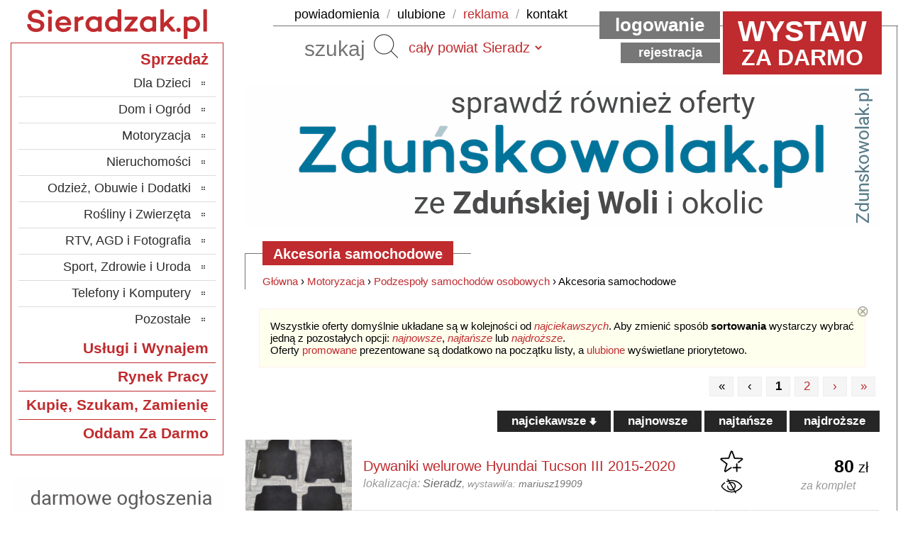

--- FILE ---
content_type: text/html; charset=UTF-8
request_url: https://www.sieradzak.pl/kategoria.html?id=140&c=akcesoria-samochodowe
body_size: 15649
content:
<!DOCTYPE HTML>
<html lang="pl">
<head>

<!-- Google tag (gtag.js) -->
<script async src="https://www.googletagmanager.com/gtag/js?id=G-WYC09XP981"></script>
<script>
	window.dataLayer = window.dataLayer || [];
	function gtag(){dataLayer.push(arguments);}
	gtag('js', new Date());
	gtag('config', 'G-WYC09XP981');
</script>

<meta http-equiv="Content-Type" content="text/html; charset=utf-8">
<title>Akcesoria samochodowe - Sieradzak.pl</title>
<meta name="description" content="Darmowa tablica ogłoszeniowa dla Sieradza i regionu. Kup i sprzedaj towary, nieruchomości, samochody. Znajdź usługi oraz pracę w swojej okolicy! Akcesoria samochodowe">
<meta name="keywords" content="bagażniki, relingi, dywaniki, odkurzacze, kompresory, breloki, wieszaki, uchwyty, prostowniki, kanistry, maty, interfejsy, boxy, organizery, skrobaczki, podnośniki, gaśnice, trójkąty, apteczki, pokrowce, najazdy, środki czyszczące, naklejki, powiat Sieradz">

<meta name="robots" content="all">

<link rel="SHORTCUT ICON" href="https://www.sieradzak.pl/sites/sieradzak/favicon.png">
<link rel="icon" type="image/vnd.microsoft.icon" href="https://www.sieradzak.pl/sites/sieradzak/favicon.png">
<link rel="apple-touch-icon" href="https://www.sieradzak.pl/sites/sieradzak/favicon.png">
<link href="https://www.sieradzak.pl/sites/_common/main.css?hash=1768404694" rel="stylesheet" type="text/css" media="all">
<link href="https://www.sieradzak.pl/sites/sieradzak/main.css?hash=1696680000" rel="stylesheet" type="text/css" media="all">
<link href="https://www.sieradzak.pl/sites/_common/print.css?hash=1696680000" rel="stylesheet" type="text/css" media="print">

<script src="https://www.sieradzak.pl/sites/_common/js/tw-sack.min.js?hash=1582891200"></script>
<script src="https://www.sieradzak.pl/sites/_common/js/mlbox.js?hash=1740571200"></script>
<script src="https://www.sieradzak.pl/sites/_common/js/qtip2.js?hash=1696507200"></script>
<script src="https://www.sieradzak.pl/sites/_common/js/emile.min.js?hash=1582891200"></script>
<script src="https://www.sieradzak.pl/sites/_common/js/main.js?hash=1706616000"></script>

<meta property="og:type" content="article" />
<meta property="og:locale" content="pl_PL" />

<meta property="og:title" content="Akcesoria samochodowe - Sieradzak.pl - UDOSTĘPNIJ!" />
<meta property="og:description" content="Wszystkie ogłoszenia z kategorii Akcesoria samochodowe w serwisie Sieradzak.pl, sprawdź najciekawsze oferty w Twojej okolicy... [podaj dalej!]" />
<meta property="og:image" content="https://www.sieradzak.pl/sites/sieradzak/share.jpg" />
<meta property="og:image:secure_url" content="https://www.sieradzak.pl/sites/sieradzak/share.jpg" /> 
<meta property="og:image:width" content="640" /> 
<meta property="og:image:height" content="300" />

<script async src="//cmp.optad360.io/items/cc7daf44-26e5-4a0c-b6cd-3616fb1b2b04.min.js"></script>
<script async src="//get.optad360.io/sf/46ea8fdc-2d3b-4aed-81fb-c6606212239d/plugin.min.js"></script>

<!-- Google Tag Manager -->
<script>(function(w,d,s,l,i){w[l]=w[l]||[];w[l].push({'gtm.start':
new Date().getTime(),event:'gtm.js'});var f=d.getElementsByTagName(s)[0],
j=d.createElement(s),dl=l!='dataLayer'?'&l='+l:'';j.async=true;j.src=
'https://www.googletagmanager.com/gtm.js?id='+i+dl;f.parentNode.insertBefore(j,f);
})(window,document,'script','dataLayer','GTM-M28KZVM8');</script>
<!-- End Google Tag Manager -->

</head>
<body>

<!-- Google Tag Manager (noscript) -->
<noscript><iframe src="https://www.googletagmanager.com/ns.html?id=GTM-M28KZVM8"
height="0" width="0" style="display:none;visibility:hidden"></iframe></noscript>
<!-- End Google Tag Manager (noscript) -->

<div id="bg">
<div id="centr">
<div id="kontener">

<div id="top">
	<h1><a href="https://www.sieradzak.pl/"><img src="https://www.sieradzak.pl/sites/sieradzak/images/logo.png"></a></h1> 
	<ul>
		<li><a href="panel.html?action=notifications" onclick="checkLogin('not', this.href); return!1;">powiadomienia</a> /</li>
		<li><a href="panel.html?action=favourites" onclick="checkLogin('fav', this.href); return!1;">ulubione</a> /</li>
		<li><a href="reklama.html" class="themeColor2">reklama</a> /</li>
		<li><a href="kontakt.html">kontakt</a></li>
	</ul>
	<form id="seafrm" action="szukaj.html" method="get">
		<input type="text" name="search" value="" placeholder="szukaj"> <button type="submit">Szukaj</button>
	</form>
	
		<form id="navfrm" action="" method="post">
			<input type="hidden" name="action" value="local-set-commune">
			<select name="district" onchange="form.submit(this);">
				<option value="z">cała Europa</option>
				<option value="x">cała Polska</option>
				<option value="c" selected>cały powiat Sieradz</option>
				<option value="2">gmina Błaszki</option><option value="3">gmina Brąszewice</option><option value="4">gmina Brzeźnio</option><option value="5">gmina Burzenin</option><option value="6">gmina Goszczanów</option><option value="7">gmina Klonowa</option><option value="1">gmina Sieradz</option><option value="8">gmina Warta</option><option value="9">gmina Wróblew</option><option value="10">gmina Złoczew</option>
			</select>
		</form>
	
	

	<a href="panel.html?action=new" onclick="checkLogin('new', this.href); return!1;" class="tinfo"><span class="twystaw">Wystaw</span> za darmo</a>

	
		<a href="zaloguj.html" class="tlink1">Logowanie</a>
		<a href="rejestracja.html" class="tlink2">Rejestracja</a>
	
	


</div>


	<div id="infoIntro" style="display: none;">
		<div class="message">
			<p>Korzystanie z wszystkich funkcjonalności serwisu Sieradzak.pl było, jest i zawsze będzie całkowicie <b>darmowe</b>, utrzymujemy się z emisji <a href="reklama.html">reklam</a>, które blokujesz korzystając ze <u>specjalnej wtyczki lub programu</u>.</p>
			<p>Bannery, które wyświetlamy umiejscowione są w taki sposób, aby nie przeszkadzały w <b>wygodnym i szybkim</b> korzystaniu z serwisu, nigdy <b>nie zasłaniają</b> elementów interfejsu czy treści ofert, a ich podążanie podczas przewijania strony można wyłączyć (<i>ikona x</i>).</p>
			<p>Prosimy o dodanie domeny <i>Sieradzak.pl</i> do <u>wyjątków</u> (stron zaufanych) w zainstalowanej wtyczce lub programie. Najczęściej wystarczy kliknąć <b><span style="color:#BF2B2E;">czerwoną ikonę</span></b> w <u>prawym górnym rogu przeglądarki</u> i zmienić stosowne ustawienia, zajmie to nie więcej niż 10 sekund.</p>
			<br /><b><i>Dziękujemy!</i></b>
			<a class="refresh" href="javascript:location.reload()">zamknij ten komunikat</a>
		</div>
	</div>


<script src="sites/_common/js/prebid-ads.js"></script>
<script type="text/javascript">
	saveIntro();
</script>





	<div id="wrapper" class="col">
		<div id="podstrona">

			

			

			

				
					<div id="image_dpg" onclick="location.href='https://www.zdunskowolak.pl';"><div id="content"><!-- START_DPG_3410 --><ins	class="staticpubads89354"
        data-sizes-desktop="900x200"
	data-slot="7"
>
</ins><!-- END_DPG_3410 --></div></div>
				
				
				<h2><span>Akcesoria samochodowe</span></h2>
				<div class="text">
					<p class="bcrumbs"><a href="https://www.sieradzak.pl/">Główna</a> &rsaquo; <a href="kategoria.html?id=13&amp;c=motoryzacja">Motoryzacja</a> &rsaquo; <a href="kategoria.html?id=107&amp;c=podzespoly-samochodow-osobowych">Podzespoły samochodów osobowych</a> &rsaquo; Akcesoria samochodowe</p>
					
					
					
				</div>

				
					<p class="helper" style="margin-bottom: 40px;" id="listaofert_sortowanie2">Wszystkie oferty domyślnie układane są w kolejności od <i><a href="/kategoria.html?id=140&amp;c=akcesoria-samochodowe&amp;s=ra">najciekawszych</a></i>. Aby zmienić sposób <b>sortowania</b> wystarczy wybrać jedną z pozostałych opcji: <i><a href="/kategoria.html?id=140&amp;c=akcesoria-samochodowe&amp;s=st">najnowsze</a></i>, <i><a href="/kategoria.html?id=140&amp;c=akcesoria-samochodowe&amp;s=ch">najtańsze</a></i> lub <i><a href="/kategoria.html?id=140&amp;c=akcesoria-samochodowe&amp;s=ex">najdroższe</a></i>.<br />Oferty <a href="panel.html?action=promote" onclick="checkLogin('pro', this.href); return!1;">promowane</a> prezentowane są dodatkowo na początku listy, a <a href="panel.html?action=favourites" onclick="checkLogin('fav', this.href); return!1;">ulubione</a> wyświetlane priorytetowo.
					<a class="xhelper" href="#" onclick="delTip(this); return!1;">⊗</a></p>
					<script src="sites/_common/js/ddtree.min.js"></script>
					<script>if (getCookie('helper[listaofert_sortowanie2]')) document.getElementById('listaofert_sortowanie2').style.display='none'; var treeObj = null;</script>
				

				<div class="data" style="padding-top: 0px; background: none;">
					
						<div class="pagination" style="margin-bottom: 20px; text-align: right;"><ul><li class="inactive">&laquo;</li><li class="inactive">&lsaquo;</li><li class="current">1</li><li><a href="/kategoria.html?id=140&amp;c=akcesoria-samochodowe&p=2">2</a></li><li><a href="/kategoria.html?id=140&amp;c=akcesoria-samochodowe&p=2" title="Następna strona">&rsaquo;</a></li><li><a href="/kategoria.html?id=140&amp;c=akcesoria-samochodowe&p=2" title="Ostatnia strona">&raquo;</a></li></ul></div>
						<div class="sort" style="margin-bottom: 10px; text-align: right;">
							<ul>
								<li><a href="/kategoria.html?id=140&amp;c=akcesoria-samochodowe&amp;s=ra">najciekawsze <img src="sites/_common/images/sort_desc.png"></a></li>
								<li><a href="/kategoria.html?id=140&amp;c=akcesoria-samochodowe&amp;s=st">najnowsze</a></li>
								
									<li><a href="/kategoria.html?id=140&amp;c=akcesoria-samochodowe&amp;s=ch">najtańsze</a></li>
									<li><a href="/kategoria.html?id=140&amp;c=akcesoria-samochodowe&amp;s=ex">najdroższe</a></li>
								
							</ul>
						</div>

						

						<table class="atable" cellpadding="0" cellspacing="1" border="0">
							
									
							
							
								

									
									
								<tr id="fair848803"
										
								>
									<td width="150" class="fc" onmouseover="qtip.show('<img src=\'ajax.php?action=photo&preview=2025/09/02/848803&ts=1756828290\'>');" onmouseout="qtip.hide();"><a href="oferta.html?id=848803&o=dywaniki-welurowe-hyundai-tucson-iii-2015-2020"><img src="ajax.php?action=photo&thumb=2025/09/02/848803_1&ts=1756828290" title="Dywaniki welurowe Hyundai Tucson III 2015-2020"></a></td>
									
									<td class="fl" style="padding: 0 15px;"><a href="oferta.html?id=848803&o=dywaniki-welurowe-hyundai-tucson-iii-2015-2020">Dywaniki welurowe Hyundai Tucson III 2015-2020</a><br /><span class="small">lokalizacja: <span style="color: #666666;">Sieradz</span>, <a href="uzytkownik.html?id=1362">wystawił/a: <span style="color: #777777;">mariusz19909</span></a></span></td>
									<td style="padding: 10px;">
										<span class="favign">
											<a id="fava848803" href="#favadd" onclick="doFavIgn(this.href, '848803'); return!1;" rel="nofollow"><img id="favi848803" src="https://www.sieradzak.pl//sites/_common/images/favourite_off.png" title="Dodaj do ulubionych" /></a><br />
											
											<a id="igna848803" href="#ignadd" onclick="doFavIgn(this.href, '848803'); return!1;" rel="nofollow"><img id="igni848803" src="https://www.sieradzak.pl//sites/_common/images/ignore_off.png" title="Dodaj do ignorowanych" /></a>
											
										</span>
									</td>
									
										<td width="150" style="padding: 0 15px;">
											
												<span class="price"><b>80</b></span> zł
												<br /><span class="small">za komplet</span>
												
											
											
										</td>
									
								</tr>
							
								

									
									
								<tr id="fair857948"
										
								>
									<td width="150" class="fc" onmouseover="qtip.show('<img src=\'ajax.php?action=photo&preview=2025/10/25/857948&ts=1761389730\'>');" onmouseout="qtip.hide();"><a href="oferta.html?id=857948&o=nowe-pokrowce-na-siedzenia-samochodowe-uniwersa"><img src="ajax.php?action=photo&thumb=2025/10/25/857948_1&ts=1761389730" title="Nowe pokrowce na siedzenia samochodowe uniwersa"></a></td>
									
									<td class="fl" style="padding: 0 15px;"><a href="oferta.html?id=857948&o=nowe-pokrowce-na-siedzenia-samochodowe-uniwersa">Nowe pokrowce na siedzenia samochodowe uniwersa</a><br /><span class="small">lokalizacja: <span style="color: #666666;">Sieradz</span>, <a href="uzytkownik.html?id=56383">wystawił/a: <span style="color: #777777;">adin01</span></a></span></td>
									<td style="padding: 10px;">
										<span class="favign">
											<a id="fava857948" href="#favadd" onclick="doFavIgn(this.href, '857948'); return!1;" rel="nofollow"><img id="favi857948" src="https://www.sieradzak.pl//sites/_common/images/favourite_off.png" title="Dodaj do ulubionych" /></a><br />
											
											<a id="igna857948" href="#ignadd" onclick="doFavIgn(this.href, '857948'); return!1;" rel="nofollow"><img id="igni857948" src="https://www.sieradzak.pl//sites/_common/images/ignore_off.png" title="Dodaj do ignorowanych" /></a>
											
										</span>
									</td>
									
										<td width="150" style="padding: 0 15px;">
											
												<span class="price"><b>100</b></span> zł
												<br /><span class="small">za komplet</span>
												
											
											
										</td>
									
								</tr>
							
								

									
									
								<tr id="fair858552"
										
								>
									<td width="150" class="fc" onmouseover="qtip.show('<img src=\'ajax.php?action=photo&preview=2025/11/01/858552&ts=1762013018\'>');" onmouseout="qtip.hide();"><a href="oferta.html?id=858552&o=uszczelniacz-pianka-naprawcza-do-opon"><img src="ajax.php?action=photo&thumb=2025/11/01/858552_1&ts=1762013018" title="Uszczelniacz Pianka naprawcza do opon"></a></td>
									
									<td class="fl" style="padding: 0 15px;"><a href="oferta.html?id=858552&o=uszczelniacz-pianka-naprawcza-do-opon">Uszczelniacz Pianka naprawcza do opon</a><br /><span class="small">lokalizacja: <span style="color: #666666;">Dębołęka</span>, <a href="uzytkownik.html?id=38934">wystawił/a: <span style="color: #777777;">sjm1o</span></a></span></td>
									<td style="padding: 10px;">
										<span class="favign">
											<a id="fava858552" href="#favadd" onclick="doFavIgn(this.href, '858552'); return!1;" rel="nofollow"><img id="favi858552" src="https://www.sieradzak.pl//sites/_common/images/favourite_off.png" title="Dodaj do ulubionych" /></a><br />
											
											<a id="igna858552" href="#ignadd" onclick="doFavIgn(this.href, '858552'); return!1;" rel="nofollow"><img id="igni858552" src="https://www.sieradzak.pl//sites/_common/images/ignore_off.png" title="Dodaj do ignorowanych" /></a>
											
										</span>
									</td>
									
										<td width="150" style="padding: 0 15px;">
											
												<span class="price"><b>45</b></span> zł
												<br /><span class="small">za sztukę</span>
												
											
											
										</td>
									
								</tr>
							
								

									
									
								<tr id="fair813375"
										
								>
									<td width="150" class="fc" onmouseover="qtip.show('<img src=\'ajax.php?action=photo&preview=2025/04/13/813375&ts=1747466490\'>');" onmouseout="qtip.hide();"><a href="oferta.html?id=813375&o=bagaznik-rowerowy-na-hak-na-2-rowery"><img src="ajax.php?action=photo&thumb=2025/04/13/813375_1&ts=1747466490" title="Bagażnik rowerowy na hak, na 2 rowery."></a></td>
									
									<td class="fl" style="padding: 0 15px;"><a href="oferta.html?id=813375&o=bagaznik-rowerowy-na-hak-na-2-rowery">Bagażnik rowerowy na hak, na 2 rowery.</a><br /><span class="small">lokalizacja: <span style="color: #666666;">Charłupia Mała</span>, <a href="uzytkownik.html?id=2792">wystawił/a: <span style="color: #777777;">damian35946875</span></a></span></td>
									<td style="padding: 10px;">
										<span class="favign">
											<a id="fava813375" href="#favadd" onclick="doFavIgn(this.href, '813375'); return!1;" rel="nofollow"><img id="favi813375" src="https://www.sieradzak.pl//sites/_common/images/favourite_off.png" title="Dodaj do ulubionych" /></a><br />
											
											<a id="igna813375" href="#ignadd" onclick="doFavIgn(this.href, '813375'); return!1;" rel="nofollow"><img id="igni813375" src="https://www.sieradzak.pl//sites/_common/images/ignore_off.png" title="Dodaj do ignorowanych" /></a>
											
										</span>
									</td>
									
										<td width="150" style="padding: 0 15px;">
											
												<span class="price"><b>320</b></span> zł
												<br /><span class="small">za sztukę</span>
												<br /><span class="small">do negocjacji</span>
											
											
										</td>
									
								</tr>
							
								

									
									
								<tr id="fair849797"
										
								>
									<td width="150" class="fc" onmouseover="qtip.show('<img src=\'ajax.php?action=photo&preview=2025/09/13/849797&ts=1757746470\'>');" onmouseout="qtip.hide();"><a href="oferta.html?id=849797&o=profil-2x4m-najazdy-blacha-aluminium-ryflowana"><img src="ajax.php?action=photo&thumb=2025/09/13/849797_1&ts=1757746470" title="profil 2x4m najazdy blacha aluminium ryflowana"></a></td>
									
									<td class="fl" style="padding: 0 15px;"><a href="oferta.html?id=849797&o=profil-2x4m-najazdy-blacha-aluminium-ryflowana">profil 2x4m najazdy blacha aluminium ryflowana</a><br /><span class="small">lokalizacja: <span style="color: #666666;">Sieradz</span>, <a href="uzytkownik.html?id=48767">wystawił/a: <span style="color: #777777;">lavar1</span></a></span></td>
									<td style="padding: 10px;">
										<span class="favign">
											<a id="fava849797" href="#favadd" onclick="doFavIgn(this.href, '849797'); return!1;" rel="nofollow"><img id="favi849797" src="https://www.sieradzak.pl//sites/_common/images/favourite_off.png" title="Dodaj do ulubionych" /></a><br />
											
											<a id="igna849797" href="#ignadd" onclick="doFavIgn(this.href, '849797'); return!1;" rel="nofollow"><img id="igni849797" src="https://www.sieradzak.pl//sites/_common/images/ignore_off.png" title="Dodaj do ignorowanych" /></a>
											
										</span>
									</td>
									
										<td width="150" style="padding: 0 15px;">
											
												<span class="price"><b>1 150</b></span> zł
												<br /><span class="small">za komplet</span>
												
											
											
										</td>
									
								</tr>
							
								

									
									
								<tr id="fair857885"
										
								>
									<td width="150" class="fc" onmouseover="qtip.show('<img src=\'ajax.php?action=photo&preview=2025/10/24/857885&ts=1761307590\'>');" onmouseout="qtip.hide();"><a href="oferta.html?id=857885&o=7x-oslona-przeciwsloneczna-vitovianosprinter"><img src="ajax.php?action=photo&thumb=2025/10/24/857885_1&ts=1761307590" title="7x osłona przeciwsłoneczna Vito/Viano/Sprinter"></a></td>
									
									<td class="fl" style="padding: 0 15px;"><a href="oferta.html?id=857885&o=7x-oslona-przeciwsloneczna-vitovianosprinter">7x osłona przeciwsłoneczna Vito/Viano/Sprinter</a><br /><span class="small">lokalizacja: <span style="color: #666666;">Sieradz</span>, <a href="uzytkownik.html?id=56383">wystawił/a: <span style="color: #777777;">adin01</span></a></span></td>
									<td style="padding: 10px;">
										<span class="favign">
											<a id="fava857885" href="#favadd" onclick="doFavIgn(this.href, '857885'); return!1;" rel="nofollow"><img id="favi857885" src="https://www.sieradzak.pl//sites/_common/images/favourite_off.png" title="Dodaj do ulubionych" /></a><br />
											
											<a id="igna857885" href="#ignadd" onclick="doFavIgn(this.href, '857885'); return!1;" rel="nofollow"><img id="igni857885" src="https://www.sieradzak.pl//sites/_common/images/ignore_off.png" title="Dodaj do ignorowanych" /></a>
											
										</span>
									</td>
									
										<td width="150" style="padding: 0 15px;">
											
												<span class="price"><b>150</b></span> zł
												<br /><span class="small">za komplet</span>
												
											
											
										</td>
									
								</tr>
							
								

									
									
								<tr id="fair859234"
										
								>
									<td width="150" class="fc" onmouseover="qtip.show('<img src=\'ajax.php?action=photo&preview=2025/11/09/859234&ts=1762692560\'>');" onmouseout="qtip.hide();"><a href="oferta.html?id=859234&o=toyota-rav4-2018-bagaznik-dachowy-belki-reling"><img src="ajax.php?action=photo&thumb=2025/11/09/859234_1&ts=1762692560" title="TOYOTA RAV4 2018- BAGAŻNIK DACHOWY BELKI RELING"></a></td>
									
									<td class="fl" style="padding: 0 15px;"><a href="oferta.html?id=859234&o=toyota-rav4-2018-bagaznik-dachowy-belki-reling">TOYOTA RAV4 2018- BAGAŻNIK DACHOWY BELKI RELING</a><br /><span class="small">lokalizacja: <span style="color: #666666;">Sieradz</span>, <a href="uzytkownik.html?id=9808">wystawił/a: <span style="color: #777777;">Meblomar</span></a></span></td>
									<td style="padding: 10px;">
										<span class="favign">
											<a id="fava859234" href="#favadd" onclick="doFavIgn(this.href, '859234'); return!1;" rel="nofollow"><img id="favi859234" src="https://www.sieradzak.pl//sites/_common/images/favourite_off.png" title="Dodaj do ulubionych" /></a><br />
											
											<a id="igna859234" href="#ignadd" onclick="doFavIgn(this.href, '859234'); return!1;" rel="nofollow"><img id="igni859234" src="https://www.sieradzak.pl//sites/_common/images/ignore_off.png" title="Dodaj do ignorowanych" /></a>
											
										</span>
									</td>
									
										<td width="150" style="padding: 0 15px;">
											
												<span class="price"><b>1 200</b></span> zł
												<br /><span class="small">za sztukę</span>
												<br /><span class="small">do negocjacji</span>
											
											
										</td>
									
								</tr>
							
								

									
									
								<tr id="fair861836"
										
								>
									<td width="150" class="fc" onmouseover="qtip.show('<img src=\'ajax.php?action=photo&preview=2025/12/09/861836&ts=1765284858\'>');" onmouseout="qtip.hide();"><a href="oferta.html?id=861836&o=bmw-etui-m-power-etui-na-klucz-pilot-m-performa"><img src="ajax.php?action=photo&thumb=2025/12/09/861836_1&ts=1765284858" title="BMW etui M-POWER etui na klucz pilot M-PERFORMA"></a></td>
									
									<td class="fl" style="padding: 0 15px;"><a href="oferta.html?id=861836&o=bmw-etui-m-power-etui-na-klucz-pilot-m-performa">BMW etui M-POWER etui na klucz pilot M-PERFORMA</a><br /><span class="small">lokalizacja: <span style="color: #666666;">powiat Sieradz</span>, <a href="uzytkownik.html?id=21796">wystawił/a: <span style="color: #777777;">sobcom</span></a></span></td>
									<td style="padding: 10px;">
										<span class="favign">
											<a id="fava861836" href="#favadd" onclick="doFavIgn(this.href, '861836'); return!1;" rel="nofollow"><img id="favi861836" src="https://www.sieradzak.pl//sites/_common/images/favourite_off.png" title="Dodaj do ulubionych" /></a><br />
											
											<a id="igna861836" href="#ignadd" onclick="doFavIgn(this.href, '861836'); return!1;" rel="nofollow"><img id="igni861836" src="https://www.sieradzak.pl//sites/_common/images/ignore_off.png" title="Dodaj do ignorowanych" /></a>
											
										</span>
									</td>
									
										<td width="150" style="padding: 0 15px;">
											
												<span class="price"><b>10</b></span> zł
												<br /><span class="small">za sztukę</span>
												
											
											
										</td>
									
								</tr>
							
								

									
									
								<tr id="fair863027"
										
								>
									<td width="150" class="fc" onmouseover="qtip.show('<img src=\'ajax.php?action=photo&preview=2025/12/27/863027&ts=1766863792\'>');" onmouseout="qtip.hide();"><a href="oferta.html?id=863027&o=teleskopowy-skrobak-do-lodu"><img src="ajax.php?action=photo&thumb=2025/12/27/863027_1&ts=1766863792" title="Teleskopowy skrobak do lodu"></a></td>
									
									<td class="fl" style="padding: 0 15px;"><a href="oferta.html?id=863027&o=teleskopowy-skrobak-do-lodu">Teleskopowy skrobak do lodu</a><br /><span class="small">lokalizacja: <span style="color: #666666;">Sieradz</span>, <a href="uzytkownik.html?id=31153">wystawił/a: <span style="color: #777777;">Janek_M</span></a></span></td>
									<td style="padding: 10px;">
										<span class="favign">
											<a id="fava863027" href="#favadd" onclick="doFavIgn(this.href, '863027'); return!1;" rel="nofollow"><img id="favi863027" src="https://www.sieradzak.pl//sites/_common/images/favourite_off.png" title="Dodaj do ulubionych" /></a><br />
											
											<a id="igna863027" href="#ignadd" onclick="doFavIgn(this.href, '863027'); return!1;" rel="nofollow"><img id="igni863027" src="https://www.sieradzak.pl//sites/_common/images/ignore_off.png" title="Dodaj do ignorowanych" /></a>
											
										</span>
									</td>
									
										<td width="150" style="padding: 0 15px;">
											
												<span class="price"><b>10</b></span> zł
												<br /><span class="small">za sztukę</span>
												
											
											
										</td>
									
								</tr>
							
								

									
									
								<tr id="fair863097"
										
								>
									
									<td width="150" class="fc"><a href="oferta.html?id=863097&o=trojat-ostrzegawczy"><img src="https://www.sieradzak.pl//sites/_common/images/nophoto.png" title="trojat ostrzegawczy"></a></td>
									<td class="fl" style="padding: 0 15px;"><a href="oferta.html?id=863097&o=trojat-ostrzegawczy">trojat ostrzegawczy</a><br /><span class="small">lokalizacja: <span style="color: #666666;">Wróblew</span>, <a href="uzytkownik.html?id=31406">wystawił/a: <span style="color: #777777;">sieradzanin193</span></a></span></td>
									<td style="padding: 10px;">
										<span class="favign">
											<a id="fava863097" href="#favadd" onclick="doFavIgn(this.href, '863097'); return!1;" rel="nofollow"><img id="favi863097" src="https://www.sieradzak.pl//sites/_common/images/favourite_off.png" title="Dodaj do ulubionych" /></a><br />
											
											<a id="igna863097" href="#ignadd" onclick="doFavIgn(this.href, '863097'); return!1;" rel="nofollow"><img id="igni863097" src="https://www.sieradzak.pl//sites/_common/images/ignore_off.png" title="Dodaj do ignorowanych" /></a>
											
										</span>
									</td>
									
										<td width="150" style="padding: 0 15px;">
											
												<span class="price"><b>20</b></span> zł
												<br /><span class="small">za sztukę</span>
												
											
											
										</td>
									
								</tr>
							
								

									
									
								<tr id="fair864688"
										
								>
									<td width="150" class="fc" onmouseover="qtip.show('<img src=\'ajax.php?action=photo&preview=2026/01/19/864688&ts=1768817351\'>');" onmouseout="qtip.hide();"><a href="oferta.html?id=864688&o=box-na-dach"><img src="ajax.php?action=photo&thumb=2026/01/19/864688_1&ts=1768817351" title="Box na dach"></a></td>
									
									<td class="fl" style="padding: 0 15px;"><a href="oferta.html?id=864688&o=box-na-dach">Box na dach</a><br /><span class="small">lokalizacja: <span style="color: #666666;">Sieradz</span>, <a href="uzytkownik.html?id=22553">wystawił/a: <span style="color: #777777;">jochar67</span></a></span></td>
									<td style="padding: 10px;">
										<span class="favign">
											<a id="fava864688" href="#favadd" onclick="doFavIgn(this.href, '864688'); return!1;" rel="nofollow"><img id="favi864688" src="https://www.sieradzak.pl//sites/_common/images/favourite_off.png" title="Dodaj do ulubionych" /></a><br />
											
											<a id="igna864688" href="#ignadd" onclick="doFavIgn(this.href, '864688'); return!1;" rel="nofollow"><img id="igni864688" src="https://www.sieradzak.pl//sites/_common/images/ignore_off.png" title="Dodaj do ignorowanych" /></a>
											
										</span>
									</td>
									
										<td width="150" style="padding: 0 15px;">
											
												<span class="price"><b>100</b></span> zł
												<br /><span class="small">za sztukę</span>
												
											
											
										</td>
									
								</tr>
							
								

									
									
								<tr id="fair857389"
										
								>
									<td width="150" class="fc" onmouseover="qtip.show('<img src=\'ajax.php?action=photo&preview=2025/10/18/857389&ts=1767550697\'>');" onmouseout="qtip.hide();"><a href="oferta.html?id=857389&o=sprzedam-relingi"><img src="ajax.php?action=photo&thumb=2025/10/18/857389_1&ts=1767550697" title="Sprzedam relingi"></a></td>
									
									<td class="fl" style="padding: 0 15px;"><a href="oferta.html?id=857389&o=sprzedam-relingi">Sprzedam relingi</a><br /><span class="small">lokalizacja: <span style="color: #666666;">Sieradz</span>, <a href="uzytkownik.html?id=15893">wystawił/a: <span style="color: #777777;">rts1234</span></a></span></td>
									<td style="padding: 10px;">
										<span class="favign">
											<a id="fava857389" href="#favadd" onclick="doFavIgn(this.href, '857389'); return!1;" rel="nofollow"><img id="favi857389" src="https://www.sieradzak.pl//sites/_common/images/favourite_off.png" title="Dodaj do ulubionych" /></a><br />
											
											<a id="igna857389" href="#ignadd" onclick="doFavIgn(this.href, '857389'); return!1;" rel="nofollow"><img id="igni857389" src="https://www.sieradzak.pl//sites/_common/images/ignore_off.png" title="Dodaj do ignorowanych" /></a>
											
										</span>
									</td>
									
										<td width="150" style="padding: 0 15px;">
											
												<span class="price"><b>250</b></span> zł
												<br /><span class="small">za komplet</span>
												
											
											
										</td>
									
								</tr>
							
								

									
									
								<tr id="fair860683"
										
								>
									<td width="150" class="fc" onmouseover="qtip.show('<img src=\'ajax.php?action=photo&preview=2025/11/25/860683&ts=1766336298\'>');" onmouseout="qtip.hide();"><a href="oferta.html?id=860683&o=uniwersalna-oslona-do-szyb"><img src="ajax.php?action=photo&thumb=2025/11/25/860683_1&ts=1766336298" title="Uniwersalna osłona do szyb"></a></td>
									
									<td class="fl" style="padding: 0 15px;"><a href="oferta.html?id=860683&o=uniwersalna-oslona-do-szyb">Uniwersalna osłona do szyb</a><br /><span class="small">lokalizacja: <span style="color: #666666;">Sieradz</span>, <a href="uzytkownik.html?id=40516">wystawił/a: <span style="color: #777777;">mateuszl05</span></a></span></td>
									<td style="padding: 10px;">
										<span class="favign">
											<a id="fava860683" href="#favadd" onclick="doFavIgn(this.href, '860683'); return!1;" rel="nofollow"><img id="favi860683" src="https://www.sieradzak.pl//sites/_common/images/favourite_off.png" title="Dodaj do ulubionych" /></a><br />
											
											<a id="igna860683" href="#ignadd" onclick="doFavIgn(this.href, '860683'); return!1;" rel="nofollow"><img id="igni860683" src="https://www.sieradzak.pl//sites/_common/images/ignore_off.png" title="Dodaj do ignorowanych" /></a>
											
										</span>
									</td>
									
										<td width="150" style="padding: 0 15px;">
											
												<span class="price"><b>10</b></span> zł
												<br /><span class="small">za sztukę</span>
												
											
											
										</td>
									
								</tr>
							
								

									
									
								<tr id="fair861609"
										
								>
									<td width="150" class="fc" onmouseover="qtip.show('<img src=\'ajax.php?action=photo&preview=2025/12/06/861609&ts=1765046765\'>');" onmouseout="qtip.hide();"><a href="oferta.html?id=861609&o=orurowanie-boczne-galaxy-sharan-alhambra"><img src="ajax.php?action=photo&thumb=2025/12/06/861609_1&ts=1765046765" title="Orurowanie boczne Galaxy, Sharan Alhambra"></a></td>
									
									<td class="fl" style="padding: 0 15px;"><a href="oferta.html?id=861609&o=orurowanie-boczne-galaxy-sharan-alhambra">Orurowanie boczne Galaxy, Sharan Alhambra</a><br /><span class="small">lokalizacja: <span style="color: #666666;">Sieradz</span>, <a href="uzytkownik.html?id=61979">wystawił/a: <span style="color: #777777;">Tozik</span></a></span></td>
									<td style="padding: 10px;">
										<span class="favign">
											<a id="fava861609" href="#favadd" onclick="doFavIgn(this.href, '861609'); return!1;" rel="nofollow"><img id="favi861609" src="https://www.sieradzak.pl//sites/_common/images/favourite_off.png" title="Dodaj do ulubionych" /></a><br />
											
											<a id="igna861609" href="#ignadd" onclick="doFavIgn(this.href, '861609'); return!1;" rel="nofollow"><img id="igni861609" src="https://www.sieradzak.pl//sites/_common/images/ignore_off.png" title="Dodaj do ignorowanych" /></a>
											
										</span>
									</td>
									
										<td width="150" style="padding: 0 15px;">
											
												<span class="price"><b>700</b></span> zł
												<br /><span class="small">za sztukę</span>
												<br /><span class="small">do negocjacji</span>
											
											
										</td>
									
								</tr>
							
								

									
									
								<tr id="fair863977"
										
								>
									<td width="150" class="fc" onmouseover="qtip.show('<img src=\'ajax.php?action=photo&preview=2026/01/10/863977&ts=1768049776\'>');" onmouseout="qtip.hide();"><a href="oferta.html?id=863977&o=kable-rozruchowe"><img src="ajax.php?action=photo&thumb=2026/01/10/863977_1&ts=1768049776" title="Kable rozruchowe"></a></td>
									
									<td class="fl" style="padding: 0 15px;"><a href="oferta.html?id=863977&o=kable-rozruchowe">Kable rozruchowe</a><br /><span class="small">lokalizacja: <span style="color: #666666;">Rembów</span>, <a href="uzytkownik.html?id=48943">wystawił/a: <span style="color: #777777;">marand</span></a></span></td>
									<td style="padding: 10px;">
										<span class="favign">
											<a id="fava863977" href="#favadd" onclick="doFavIgn(this.href, '863977'); return!1;" rel="nofollow"><img id="favi863977" src="https://www.sieradzak.pl//sites/_common/images/favourite_off.png" title="Dodaj do ulubionych" /></a><br />
											
											<a id="igna863977" href="#ignadd" onclick="doFavIgn(this.href, '863977'); return!1;" rel="nofollow"><img id="igni863977" src="https://www.sieradzak.pl//sites/_common/images/ignore_off.png" title="Dodaj do ignorowanych" /></a>
											
										</span>
									</td>
									
										<td width="150" style="padding: 0 15px;">
											
												<span class="price"><b>150</b></span> zł
												<br /><span class="small">za sztukę</span>
												
											
											
										</td>
									
								</tr>
							
								

									
									
								<tr id="fair864689"
										
								>
									<td width="150" class="fc" onmouseover="qtip.show('<img src=\'ajax.php?action=photo&preview=2026/01/19/864689&ts=1768818406\'>');" onmouseout="qtip.hide();"><a href="oferta.html?id=864689&o=relingi-dachowe"><img src="ajax.php?action=photo&thumb=2026/01/19/864689_1&ts=1768818406" title="Relingi dachowe"></a></td>
									
									<td class="fl" style="padding: 0 15px;"><a href="oferta.html?id=864689&o=relingi-dachowe">Relingi dachowe</a><br /><span class="small">lokalizacja: <span style="color: #666666;">Sieradz</span>, <a href="uzytkownik.html?id=22553">wystawił/a: <span style="color: #777777;">jochar67</span></a></span></td>
									<td style="padding: 10px;">
										<span class="favign">
											<a id="fava864689" href="#favadd" onclick="doFavIgn(this.href, '864689'); return!1;" rel="nofollow"><img id="favi864689" src="https://www.sieradzak.pl//sites/_common/images/favourite_off.png" title="Dodaj do ulubionych" /></a><br />
											
											<a id="igna864689" href="#ignadd" onclick="doFavIgn(this.href, '864689'); return!1;" rel="nofollow"><img id="igni864689" src="https://www.sieradzak.pl//sites/_common/images/ignore_off.png" title="Dodaj do ignorowanych" /></a>
											
										</span>
									</td>
									
										<td width="150" style="padding: 0 15px;">
											
												<span class="price"><b>100</b></span> zł
												<br /><span class="small">za sztukę</span>
												
											
											
										</td>
									
								</tr>
							
								

									
									
								<tr id="fair864707"
										
								>
									<td width="150" class="fc" onmouseover="qtip.show('<img src=\'ajax.php?action=photo&preview=2026/01/19/864707&ts=1768825802\'>');" onmouseout="qtip.hide();"><a href="oferta.html?id=864707&o=zestaw-naprawczy-do-opon-z-uszczelniaczem-450ml"><img src="ajax.php?action=photo&thumb=2026/01/19/864707_1&ts=1768825802" title="ZESTAW NAPRAWCZY DO OPON Z USZCZELNIACZEM 450ML"></a></td>
									
									<td class="fl" style="padding: 0 15px;"><a href="oferta.html?id=864707&o=zestaw-naprawczy-do-opon-z-uszczelniaczem-450ml">ZESTAW NAPRAWCZY DO OPON Z USZCZELNIACZEM 450ML</a><br /><span class="small">lokalizacja: <span style="color: #666666;">Sieradz</span>, <a href="uzytkownik.html?id=10616">wystawił/a: <span style="color: #777777;">loombardsieradz</span></a></span></td>
									<td style="padding: 10px;">
										<span class="favign">
											<a id="fava864707" href="#favadd" onclick="doFavIgn(this.href, '864707'); return!1;" rel="nofollow"><img id="favi864707" src="https://www.sieradzak.pl//sites/_common/images/favourite_off.png" title="Dodaj do ulubionych" /></a><br />
											
											<a id="igna864707" href="#ignadd" onclick="doFavIgn(this.href, '864707'); return!1;" rel="nofollow"><img id="igni864707" src="https://www.sieradzak.pl//sites/_common/images/ignore_off.png" title="Dodaj do ignorowanych" /></a>
											
										</span>
									</td>
									
										<td width="150" style="padding: 0 15px;">
											
												<span class="price"><b>150</b></span> zł
												<br /><span class="small">za sztukę</span>
												
											
											
										</td>
									
								</tr>
							
								

									
									
								<tr id="fair864026"
										
								>
									<td width="150" class="fc" onmouseover="qtip.show('<img src=\'ajax.php?action=photo&preview=2026/01/10/864026&ts=1768075550\'>');" onmouseout="qtip.hide();"><a href="oferta.html?id=864026&o=siatka-do-bagaznika"><img src="ajax.php?action=photo&thumb=2026/01/10/864026_1&ts=1768075550" title="Siatka do bagażnika"></a></td>
									
									<td class="fl" style="padding: 0 15px;"><a href="oferta.html?id=864026&o=siatka-do-bagaznika">Siatka do bagażnika</a><br /><span class="small">lokalizacja: <span style="color: #666666;">Rembów</span>, <a href="uzytkownik.html?id=48943">wystawił/a: <span style="color: #777777;">marand</span></a></span></td>
									<td style="padding: 10px;">
										<span class="favign">
											<a id="fava864026" href="#favadd" onclick="doFavIgn(this.href, '864026'); return!1;" rel="nofollow"><img id="favi864026" src="https://www.sieradzak.pl//sites/_common/images/favourite_off.png" title="Dodaj do ulubionych" /></a><br />
											
											<a id="igna864026" href="#ignadd" onclick="doFavIgn(this.href, '864026'); return!1;" rel="nofollow"><img id="igni864026" src="https://www.sieradzak.pl//sites/_common/images/ignore_off.png" title="Dodaj do ignorowanych" /></a>
											
										</span>
									</td>
									
										<td width="150" style="padding: 0 15px;">
											
												<span class="price"><b>15</b></span> zł
												<br /><span class="small">za sztukę</span>
												
											
											
										</td>
									
								</tr>
							
								

									
									
								<tr id="fair740642"
										
								>
									<td width="150" class="fc" onmouseover="qtip.show('<img src=\'ajax.php?action=photo&preview=2023/12/03/740642&ts=1701604800\'>');" onmouseout="qtip.hide();"><a href="oferta.html?id=740642&o=polpokrowiec-na-samochod"><img src="ajax.php?action=photo&thumb=2023/12/03/740642_1&ts=1701604800" title="Półpokrowiec na samochód"></a></td>
									
									<td class="fl" style="padding: 0 15px;"><a href="oferta.html?id=740642&o=polpokrowiec-na-samochod">Półpokrowiec na samochód</a><br /><span class="small">lokalizacja: <span style="color: #666666;">Sieradz</span>, <a href="uzytkownik.html?id=2917">wystawił/a: <span style="color: #777777;">mela28</span></a></span></td>
									<td style="padding: 10px;">
										<span class="favign">
											<a id="fava740642" href="#favadd" onclick="doFavIgn(this.href, '740642'); return!1;" rel="nofollow"><img id="favi740642" src="https://www.sieradzak.pl//sites/_common/images/favourite_off.png" title="Dodaj do ulubionych" /></a><br />
											
											<a id="igna740642" href="#ignadd" onclick="doFavIgn(this.href, '740642'); return!1;" rel="nofollow"><img id="igni740642" src="https://www.sieradzak.pl//sites/_common/images/ignore_off.png" title="Dodaj do ignorowanych" /></a>
											
										</span>
									</td>
									
										<td width="150" style="padding: 0 15px;">
											
												<span class="price"><b>35</b></span> zł
												<br /><span class="small">za sztukę</span>
												<br /><span class="small">do negocjacji</span>
											
											
										</td>
									
								</tr>
							
								

									
									
								<tr id="fair767570"
										
								>
									<td width="150" class="fc" onmouseover="qtip.show('<img src=\'ajax.php?action=photo&preview=2024/09/15/767570&ts=1737288000\'>');" onmouseout="qtip.hide();"><a href="oferta.html?id=767570&o=uniwersalny-zestaw-naprawczy-kompresorklej"><img src="ajax.php?action=photo&thumb=2024/09/15/767570_1&ts=1737288000" title="Uniwersalny Zestaw naprawczy kompresor+klej"></a></td>
									
									<td class="fl" style="padding: 0 15px;"><a href="oferta.html?id=767570&o=uniwersalny-zestaw-naprawczy-kompresorklej">Uniwersalny Zestaw naprawczy kompresor+klej</a><br /><span class="small">lokalizacja: <span style="color: #666666;">Sieradz</span>, <a href="uzytkownik.html?id=34721">wystawił/a: <span style="color: #777777;">gibki</span></a></span></td>
									<td style="padding: 10px;">
										<span class="favign">
											<a id="fava767570" href="#favadd" onclick="doFavIgn(this.href, '767570'); return!1;" rel="nofollow"><img id="favi767570" src="https://www.sieradzak.pl//sites/_common/images/favourite_off.png" title="Dodaj do ulubionych" /></a><br />
											
											<a id="igna767570" href="#ignadd" onclick="doFavIgn(this.href, '767570'); return!1;" rel="nofollow"><img id="igni767570" src="https://www.sieradzak.pl//sites/_common/images/ignore_off.png" title="Dodaj do ignorowanych" /></a>
											
										</span>
									</td>
									
										<td width="150" style="padding: 0 15px;">
											
												<span class="price"><b>170</b></span> zł
												<br /><span class="small">za sztukę</span>
												
											
											
										</td>
									
								</tr>
							
								

									
									
								<tr id="fair781821"
										
								>
									<td width="150" class="fc" onmouseover="qtip.show('<img src=\'ajax.php?action=photo&preview=2024/12/01/781821&ts=1768414605\'>');" onmouseout="qtip.hide();"><a href="oferta.html?id=781821&o=bagaznik-na-dwa-rowery"><img src="ajax.php?action=photo&thumb=2024/12/01/781821_1&ts=1768414605" title="Bagażnik na dwa rowery"></a></td>
									
									<td class="fl" style="padding: 0 15px;"><a href="oferta.html?id=781821&o=bagaznik-na-dwa-rowery">Bagażnik na dwa rowery</a><br /><span class="small">lokalizacja: <span style="color: #666666;">Błaszki</span>, <a href="uzytkownik.html?id=2510">wystawił/a: <span style="color: #777777;">raufaza</span></a></span></td>
									<td style="padding: 10px;">
										<span class="favign">
											<a id="fava781821" href="#favadd" onclick="doFavIgn(this.href, '781821'); return!1;" rel="nofollow"><img id="favi781821" src="https://www.sieradzak.pl//sites/_common/images/favourite_off.png" title="Dodaj do ulubionych" /></a><br />
											
											<a id="igna781821" href="#ignadd" onclick="doFavIgn(this.href, '781821'); return!1;" rel="nofollow"><img id="igni781821" src="https://www.sieradzak.pl//sites/_common/images/ignore_off.png" title="Dodaj do ignorowanych" /></a>
											
										</span>
									</td>
									
										<td width="150" style="padding: 0 15px;">
											
												<span class="price"><b>350</b></span> zł
												<br /><span class="small">za sztukę</span>
												
											
											
										</td>
									
								</tr>
							
								

									
									
								<tr id="fair798349"
										
								>
									<td width="150" class="fc" onmouseover="qtip.show('<img src=\'ajax.php?action=photo&preview=2025/02/26/798349&ts=1740484800\'>');" onmouseout="qtip.hide();"><a href="oferta.html?id=798349&o=lusterka-martwego-pola-wsteczne-szerokokatne"><img src="ajax.php?action=photo&thumb=2025/02/26/798349_1&ts=1740484800" title="Lusterka Martwego Pola Wsteczne Szerokokątne"></a></td>
									
									<td class="fl" style="padding: 0 15px;"><a href="oferta.html?id=798349&o=lusterka-martwego-pola-wsteczne-szerokokatne">Lusterka Martwego Pola Wsteczne Szerokokątne</a><br /><span class="small">lokalizacja: <span style="color: #666666;">Sieradz</span>, <a href="uzytkownik.html?id=31153">wystawił/a: <span style="color: #777777;">Janek_M</span></a></span></td>
									<td style="padding: 10px;">
										<span class="favign">
											<a id="fava798349" href="#favadd" onclick="doFavIgn(this.href, '798349'); return!1;" rel="nofollow"><img id="favi798349" src="https://www.sieradzak.pl//sites/_common/images/favourite_off.png" title="Dodaj do ulubionych" /></a><br />
											
											<a id="igna798349" href="#ignadd" onclick="doFavIgn(this.href, '798349'); return!1;" rel="nofollow"><img id="igni798349" src="https://www.sieradzak.pl//sites/_common/images/ignore_off.png" title="Dodaj do ignorowanych" /></a>
											
										</span>
									</td>
									
										<td width="150" style="padding: 0 15px;">
											
												<span class="price"><b>14</b></span> zł
												<br /><span class="small">za komplet</span>
												
											
											
										</td>
									
								</tr>
							
								

									
									
								<tr id="fair861561"
										
								>
									<td width="150" class="fc" onmouseover="qtip.show('<img src=\'ajax.php?action=photo&preview=2025/12/06/861561&ts=1765372937\'>');" onmouseout="qtip.hide();"><a href="oferta.html?id=861561&o=box-dachowy-do-auta"><img src="ajax.php?action=photo&thumb=2025/12/06/861561_1&ts=1765372937" title="box dachowy  do auta"></a></td>
									
									<td class="fl" style="padding: 0 15px;"><a href="oferta.html?id=861561&o=box-dachowy-do-auta">box dachowy  do auta</a><br /><span class="small">lokalizacja: <span style="color: #666666;">Równa</span>, <a href="uzytkownik.html?id=11091">wystawił/a: <span style="color: #777777;">przemek1975</span></a></span></td>
									<td style="padding: 10px;">
										<span class="favign">
											<a id="fava861561" href="#favadd" onclick="doFavIgn(this.href, '861561'); return!1;" rel="nofollow"><img id="favi861561" src="https://www.sieradzak.pl//sites/_common/images/favourite_off.png" title="Dodaj do ulubionych" /></a><br />
											
											<a id="igna861561" href="#ignadd" onclick="doFavIgn(this.href, '861561'); return!1;" rel="nofollow"><img id="igni861561" src="https://www.sieradzak.pl//sites/_common/images/ignore_off.png" title="Dodaj do ignorowanych" /></a>
											
										</span>
									</td>
									
										<td width="150" style="padding: 0 15px;">
											
												<span class="price"><b>350</b></span> zł
												<br /><span class="small">za sztukę</span>
												
											
											
										</td>
									
								</tr>
							
								

									
									
								<tr id="fair861610"
										
								>
									<td width="150" class="fc" onmouseover="qtip.show('<img src=\'ajax.php?action=photo&preview=2025/12/06/861610&ts=1765046976\'>');" onmouseout="qtip.hide();"><a href="oferta.html?id=861610&o=bagaznik-dachowy"><img src="ajax.php?action=photo&thumb=2025/12/06/861610_1&ts=1765046976" title="Bagażnik dachowy"></a></td>
									
									<td class="fl" style="padding: 0 15px;"><a href="oferta.html?id=861610&o=bagaznik-dachowy">Bagażnik dachowy</a><br /><span class="small">lokalizacja: <span style="color: #666666;">Sieradz</span>, <a href="uzytkownik.html?id=61979">wystawił/a: <span style="color: #777777;">Tozik</span></a></span></td>
									<td style="padding: 10px;">
										<span class="favign">
											<a id="fava861610" href="#favadd" onclick="doFavIgn(this.href, '861610'); return!1;" rel="nofollow"><img id="favi861610" src="https://www.sieradzak.pl//sites/_common/images/favourite_off.png" title="Dodaj do ulubionych" /></a><br />
											
											<a id="igna861610" href="#ignadd" onclick="doFavIgn(this.href, '861610'); return!1;" rel="nofollow"><img id="igni861610" src="https://www.sieradzak.pl//sites/_common/images/ignore_off.png" title="Dodaj do ignorowanych" /></a>
											
										</span>
									</td>
									
										<td width="150" style="padding: 0 15px;">
											
												<span class="price"><b>200</b></span> zł
												<br /><span class="small">za sztukę</span>
												<br /><span class="small">do negocjacji</span>
											
											
										</td>
									
								</tr>
							
								

									
									
								<tr id="fair861624"
										
								>
									<td width="150" class="fc" onmouseover="qtip.show('<img src=\'ajax.php?action=photo&preview=2025/12/06/861624&ts=1765054527\'>');" onmouseout="qtip.hide();"><a href="oferta.html?id=861624&o=oslona-kola-zapasowego-bmw-x3"><img src="ajax.php?action=photo&thumb=2025/12/06/861624_1&ts=1765054527" title="Osłona koła zapasowego BMW X3"></a></td>
									
									<td class="fl" style="padding: 0 15px;"><a href="oferta.html?id=861624&o=oslona-kola-zapasowego-bmw-x3">Osłona koła zapasowego BMW X3</a><br /><span class="small">lokalizacja: <span style="color: #666666;">Sieradz</span>, <a href="uzytkownik.html?id=68514">wystawił/a: <span style="color: #777777;">Anti1525</span></a></span></td>
									<td style="padding: 10px;">
										<span class="favign">
											<a id="fava861624" href="#favadd" onclick="doFavIgn(this.href, '861624'); return!1;" rel="nofollow"><img id="favi861624" src="https://www.sieradzak.pl//sites/_common/images/favourite_off.png" title="Dodaj do ulubionych" /></a><br />
											
											<a id="igna861624" href="#ignadd" onclick="doFavIgn(this.href, '861624'); return!1;" rel="nofollow"><img id="igni861624" src="https://www.sieradzak.pl//sites/_common/images/ignore_off.png" title="Dodaj do ignorowanych" /></a>
											
										</span>
									</td>
									
										<td width="150" style="padding: 0 15px;">
											
												<span class="price"><b>150</b></span> zł
												<br /><span class="small">za sztukę</span>
												
											
											
										</td>
									
								</tr>
							
								

								
									<tr><th colspan="4" style="border: none; background: none;">&nbsp;</th></tr>
									</table>
									<div id="image_dps" onclick="location.href='reklama.html';"><div id="content"><!-- START_DPS_3605 --><div style="width:900px;height:400px;" id="xy"></div><!-- END_DPS_3605 --></div></div>
									<table class="atable" cellpadding="0" cellspacing="1" border="0" style="border-top: 1px solid #E0E0E0;">
									
									
								<tr id="fair864462"
										
								>
									<td width="150" class="fc" onmouseover="qtip.show('<img src=\'ajax.php?action=photo&preview=2026/01/16/864462&ts=1768567618\'>');" onmouseout="qtip.hide();"><a href="oferta.html?id=864462&o=oslona-kia-ok62f-65342a"><img src="ajax.php?action=photo&thumb=2026/01/16/864462_1&ts=1768567618" title="Osłona KIA OK62F 65342A"></a></td>
									
									<td class="fl" style="padding: 0 15px;"><a href="oferta.html?id=864462&o=oslona-kia-ok62f-65342a">Osłona KIA OK62F 65342A</a><br /><span class="small">lokalizacja: <span style="color: #666666;">Sieradz</span>, <a href="uzytkownik.html?id=34609">wystawił/a: <span style="color: #777777;">iwon71</span></a></span></td>
									<td style="padding: 10px;">
										<span class="favign">
											<a id="fava864462" href="#favadd" onclick="doFavIgn(this.href, '864462'); return!1;" rel="nofollow"><img id="favi864462" src="https://www.sieradzak.pl//sites/_common/images/favourite_off.png" title="Dodaj do ulubionych" /></a><br />
											
											<a id="igna864462" href="#ignadd" onclick="doFavIgn(this.href, '864462'); return!1;" rel="nofollow"><img id="igni864462" src="https://www.sieradzak.pl//sites/_common/images/ignore_off.png" title="Dodaj do ignorowanych" /></a>
											
										</span>
									</td>
									
										<td width="150" style="padding: 0 15px;">
											
												<span class="price"><b>20</b></span> zł
												<br /><span class="small">za sztukę</span>
												
											
											
										</td>
									
								</tr>
							
								

									
									
								<tr id="fair654537"
										
								>
									<td width="150" class="fc" onmouseover="qtip.show('<img src=\'ajax.php?action=photo&preview=2021/04/15/654537&ts=1680868800\'>');" onmouseout="qtip.hide();"><a href="oferta.html?id=654537&o=naklejka-odblaskowa-na-samochod"><img src="ajax.php?action=photo&thumb=2021/04/15/654537_1&ts=1680868800" title="naklejka odblaskowa na samochód"></a></td>
									
									<td class="fl" style="padding: 0 15px;"><a href="oferta.html?id=654537&o=naklejka-odblaskowa-na-samochod">naklejka odblaskowa na samochód</a><br /><span class="small">lokalizacja: <span style="color: #666666;">Sieradz</span>, <a href="uzytkownik.html?id=1996">wystawił/a: <span style="color: #777777;">leszek44</span></a></span></td>
									<td style="padding: 10px;">
										<span class="favign">
											<a id="fava654537" href="#favadd" onclick="doFavIgn(this.href, '654537'); return!1;" rel="nofollow"><img id="favi654537" src="https://www.sieradzak.pl//sites/_common/images/favourite_off.png" title="Dodaj do ulubionych" /></a><br />
											
											<a id="igna654537" href="#ignadd" onclick="doFavIgn(this.href, '654537'); return!1;" rel="nofollow"><img id="igni654537" src="https://www.sieradzak.pl//sites/_common/images/ignore_off.png" title="Dodaj do ignorowanych" /></a>
											
										</span>
									</td>
									
										<td width="150" style="padding: 0 15px;">
											
												<span class="price"><b>8</b></span> zł
												<br /><span class="small">za komplet</span>
												
											
											
										</td>
									
								</tr>
							
								

									
									
								<tr id="fair654542"
										
								>
									<td width="150" class="fc" onmouseover="qtip.show('<img src=\'ajax.php?action=photo&preview=2021/04/15/654542&ts=1680868800\'>');" onmouseout="qtip.hide();"><a href="oferta.html?id=654542&o=naklejki-pod-klamke-samochodu"><img src="ajax.php?action=photo&thumb=2021/04/15/654542_1&ts=1680868800" title="naklejki pod klamkę samochodu"></a></td>
									
									<td class="fl" style="padding: 0 15px;"><a href="oferta.html?id=654542&o=naklejki-pod-klamke-samochodu">naklejki pod klamkę samochodu</a><br /><span class="small">lokalizacja: <span style="color: #666666;">Sieradz</span>, <a href="uzytkownik.html?id=1996">wystawił/a: <span style="color: #777777;">leszek44</span></a></span></td>
									<td style="padding: 10px;">
										<span class="favign">
											<a id="fava654542" href="#favadd" onclick="doFavIgn(this.href, '654542'); return!1;" rel="nofollow"><img id="favi654542" src="https://www.sieradzak.pl//sites/_common/images/favourite_off.png" title="Dodaj do ulubionych" /></a><br />
											
											<a id="igna654542" href="#ignadd" onclick="doFavIgn(this.href, '654542'); return!1;" rel="nofollow"><img id="igni654542" src="https://www.sieradzak.pl//sites/_common/images/ignore_off.png" title="Dodaj do ignorowanych" /></a>
											
										</span>
									</td>
									
										<td width="150" style="padding: 0 15px;">
											
												<span class="price"><b>8</b></span> zł
												<br /><span class="small">za komplet</span>
												
											
											
										</td>
									
								</tr>
							
								

									
									
								<tr id="fair667954"
										
								>
									<td width="150" class="fc" onmouseover="qtip.show('<img src=\'ajax.php?action=photo&preview=2021/09/03/667954&ts=1630670400\'>');" onmouseout="qtip.hide();"><a href="oferta.html?id=667954&o=preparat-likwiduje-piski-i-zacinanie-sie-pasow"><img src="ajax.php?action=photo&thumb=2021/09/03/667954_1&ts=1630670400" title="Preparat likwiduje piski i zacinanie się pasów"></a></td>
									
									<td class="fl" style="padding: 0 15px;"><a href="oferta.html?id=667954&o=preparat-likwiduje-piski-i-zacinanie-sie-pasow">Preparat likwiduje piski i zacinanie się pasów</a><br /><span class="small">lokalizacja: <span style="color: #666666;">Sieradz</span>, <a href="uzytkownik.html?id=57815">wystawił/a: <span style="color: #777777;">autoputz</span></a></span></td>
									<td style="padding: 10px;">
										<span class="favign">
											<a id="fava667954" href="#favadd" onclick="doFavIgn(this.href, '667954'); return!1;" rel="nofollow"><img id="favi667954" src="https://www.sieradzak.pl//sites/_common/images/favourite_off.png" title="Dodaj do ulubionych" /></a><br />
											
											<a id="igna667954" href="#ignadd" onclick="doFavIgn(this.href, '667954'); return!1;" rel="nofollow"><img id="igni667954" src="https://www.sieradzak.pl//sites/_common/images/ignore_off.png" title="Dodaj do ignorowanych" /></a>
											
										</span>
									</td>
									
										<td width="150" style="padding: 0 15px;">
											
												<span class="price"><b>43</b></span> zł
												<br /><span class="small">za sztukę</span>
												
											
											
										</td>
									
								</tr>
							
								

									
									
								<tr id="fair676496"
										
								>
									<td width="150" class="fc" onmouseover="qtip.show('<img src=\'ajax.php?action=photo&preview=2021/12/09/676496&ts=1639051200\'>');" onmouseout="qtip.hide();"><a href="oferta.html?id=676496&o=skrobaczka-do-szyb-pokrytych-szronem"><img src="ajax.php?action=photo&thumb=2021/12/09/676496_1&ts=1639051200" title="SKROBACZKA do szyb pokrytych szronem"></a></td>
									
									<td class="fl" style="padding: 0 15px;"><a href="oferta.html?id=676496&o=skrobaczka-do-szyb-pokrytych-szronem">SKROBACZKA do szyb pokrytych szronem</a><br /><span class="small">lokalizacja: <span style="color: #666666;">Sieradz</span>, <a href="uzytkownik.html?id=57815">wystawił/a: <span style="color: #777777;">autoputz</span></a></span></td>
									<td style="padding: 10px;">
										<span class="favign">
											<a id="fava676496" href="#favadd" onclick="doFavIgn(this.href, '676496'); return!1;" rel="nofollow"><img id="favi676496" src="https://www.sieradzak.pl//sites/_common/images/favourite_off.png" title="Dodaj do ulubionych" /></a><br />
											
											<a id="igna676496" href="#ignadd" onclick="doFavIgn(this.href, '676496'); return!1;" rel="nofollow"><img id="igni676496" src="https://www.sieradzak.pl//sites/_common/images/ignore_off.png" title="Dodaj do ignorowanych" /></a>
											
										</span>
									</td>
									
										<td width="150" style="padding: 0 15px;">
											
												<span class="price"><b>19</b></span> zł
												<br /><span class="small">za sztukę</span>
												
											
											
										</td>
									
								</tr>
							
								

									
									
								<tr id="fair677180"
										
								>
									<td width="150" class="fc" onmouseover="qtip.show('<img src=\'ajax.php?action=photo&preview=2021/12/16/677180&ts=1640433600\'>');" onmouseout="qtip.hide();"><a href="oferta.html?id=677180&o=polka-stolik-uchwyt-na-plecy-fotela-samochodu"><img src="ajax.php?action=photo&thumb=2021/12/16/677180_1&ts=1640433600" title="Półka Stolik Uchwyt na Plecy Fotela Samochodu"></a></td>
									
									<td class="fl" style="padding: 0 15px;"><a href="oferta.html?id=677180&o=polka-stolik-uchwyt-na-plecy-fotela-samochodu">Półka Stolik Uchwyt na Plecy Fotela Samochodu</a><br /><span class="small">lokalizacja: <span style="color: #666666;">Sieradz</span>, <a href="uzytkownik.html?id=31153">wystawił/a: <span style="color: #777777;">Janek_M</span></a></span></td>
									<td style="padding: 10px;">
										<span class="favign">
											<a id="fava677180" href="#favadd" onclick="doFavIgn(this.href, '677180'); return!1;" rel="nofollow"><img id="favi677180" src="https://www.sieradzak.pl//sites/_common/images/favourite_off.png" title="Dodaj do ulubionych" /></a><br />
											
											<a id="igna677180" href="#ignadd" onclick="doFavIgn(this.href, '677180'); return!1;" rel="nofollow"><img id="igni677180" src="https://www.sieradzak.pl//sites/_common/images/ignore_off.png" title="Dodaj do ignorowanych" /></a>
											
										</span>
									</td>
									
										<td width="150" style="padding: 0 15px;">
											
												<span class="price"><b>32</b></span> zł
												<br /><span class="small">za sztukę</span>
												
											
											
										</td>
									
								</tr>
							
								

									
									
								<tr id="fair679725"
										
								>
									<td width="150" class="fc" onmouseover="qtip.show('<img src=\'ajax.php?action=photo&preview=2022/01/20/679725&ts=1736510400\'>');" onmouseout="qtip.hide();"><a href="oferta.html?id=679725&o=bagaznik-belki-relingi-dachowe-uniwersalne-x2"><img src="ajax.php?action=photo&thumb=2022/01/20/679725_1&ts=1736510400" title="Bagażnik Belki Relingi Dachowe Uniwersalne x2."></a></td>
									
									<td class="fl" style="padding: 0 15px;"><a href="oferta.html?id=679725&o=bagaznik-belki-relingi-dachowe-uniwersalne-x2">Bagażnik Belki Relingi Dachowe Uniwersalne x2.</a><br /><span class="small">lokalizacja: <span style="color: #666666;">Sieradz</span>, <a href="uzytkownik.html?id=14487">wystawił/a: <span style="color: #777777;">Waldin</span></a></span></td>
									<td style="padding: 10px;">
										<span class="favign">
											<a id="fava679725" href="#favadd" onclick="doFavIgn(this.href, '679725'); return!1;" rel="nofollow"><img id="favi679725" src="https://www.sieradzak.pl//sites/_common/images/favourite_off.png" title="Dodaj do ulubionych" /></a><br />
											
											<a id="igna679725" href="#ignadd" onclick="doFavIgn(this.href, '679725'); return!1;" rel="nofollow"><img id="igni679725" src="https://www.sieradzak.pl//sites/_common/images/ignore_off.png" title="Dodaj do ignorowanych" /></a>
											
										</span>
									</td>
									
										<td width="150" style="padding: 0 15px;">
											
												<span class="price"><b>169</b></span> zł
												<br /><span class="small">za komplet</span>
												<br /><span class="small">do negocjacji</span>
											
											
										</td>
									
								</tr>
							
								

									
									
								<tr id="fair688777"
										
								>
									<td width="150" class="fc" onmouseover="qtip.show('<img src=\'ajax.php?action=photo&preview=2022/04/29/688777&ts=1745496000\'>');" onmouseout="qtip.hide();"><a href="oferta.html?id=688777&o=bagaznik-dachowy-na-relingi"><img src="ajax.php?action=photo&thumb=2022/04/29/688777_1&ts=1745496000" title="Bagażnik dachowy na relingi"></a></td>
									
									<td class="fl" style="padding: 0 15px;"><a href="oferta.html?id=688777&o=bagaznik-dachowy-na-relingi">Bagażnik dachowy na relingi</a><br /><span class="small">lokalizacja: <span style="color: #666666;">Błaszki</span>, <a href="uzytkownik.html?id=21110">wystawił/a: <span style="color: #777777;">sibek1</span></a></span></td>
									<td style="padding: 10px;">
										<span class="favign">
											<a id="fava688777" href="#favadd" onclick="doFavIgn(this.href, '688777'); return!1;" rel="nofollow"><img id="favi688777" src="https://www.sieradzak.pl//sites/_common/images/favourite_off.png" title="Dodaj do ulubionych" /></a><br />
											
											<a id="igna688777" href="#ignadd" onclick="doFavIgn(this.href, '688777'); return!1;" rel="nofollow"><img id="igni688777" src="https://www.sieradzak.pl//sites/_common/images/ignore_off.png" title="Dodaj do ignorowanych" /></a>
											
										</span>
									</td>
									
										<td width="150" style="padding: 0 15px;">
											
												<span class="price"><b>30</b></span> zł
												<br /><span class="small">za komplet</span>
												
											
											
										</td>
									
								</tr>
							
								

									
									
								<tr id="fair695299"
										
								>
									<td width="150" class="fc" onmouseover="qtip.show('<img src=\'ajax.php?action=photo&preview=2022/07/14/695299&ts=1657800000\'>');" onmouseout="qtip.hide();"><a href="oferta.html?id=695299&o=kieszen-organizer-torba-siatkowa-do-samochodu"><img src="ajax.php?action=photo&thumb=2022/07/14/695299_1&ts=1657800000" title="Kieszeń Organizer Torba Siatkowa do Samochodu"></a></td>
									
									<td class="fl" style="padding: 0 15px;"><a href="oferta.html?id=695299&o=kieszen-organizer-torba-siatkowa-do-samochodu">Kieszeń Organizer Torba Siatkowa do Samochodu</a><br /><span class="small">lokalizacja: <span style="color: #666666;">Sieradz</span>, <a href="uzytkownik.html?id=31153">wystawił/a: <span style="color: #777777;">Janek_M</span></a></span></td>
									<td style="padding: 10px;">
										<span class="favign">
											<a id="fava695299" href="#favadd" onclick="doFavIgn(this.href, '695299'); return!1;" rel="nofollow"><img id="favi695299" src="https://www.sieradzak.pl//sites/_common/images/favourite_off.png" title="Dodaj do ulubionych" /></a><br />
											
											<a id="igna695299" href="#ignadd" onclick="doFavIgn(this.href, '695299'); return!1;" rel="nofollow"><img id="igni695299" src="https://www.sieradzak.pl//sites/_common/images/ignore_off.png" title="Dodaj do ignorowanych" /></a>
											
										</span>
									</td>
									
										<td width="150" style="padding: 0 15px;">
											
												<span class="price"><b>13</b></span> zł
												<br /><span class="small">za sztukę</span>
												
											
											
										</td>
									
								</tr>
							
								

									
									
								<tr id="fair708896"
										
								>
									<td width="150" class="fc" onmouseover="qtip.show('<img src=\'ajax.php?action=photo&preview=2022/12/23/708896&ts=1671710400\'>');" onmouseout="qtip.hide();"><a href="oferta.html?id=708896&o=super-organizer-do-samochodu-oslona-przeciwslon"><img src="ajax.php?action=photo&thumb=2022/12/23/708896_1&ts=1671710400" title="Super Organizer Do Samochodu Osłona Przeciwsłon"></a></td>
									
									<td class="fl" style="padding: 0 15px;"><a href="oferta.html?id=708896&o=super-organizer-do-samochodu-oslona-przeciwslon">Super Organizer Do Samochodu Osłona Przeciwsłon</a><br /><span class="small">lokalizacja: <span style="color: #666666;">Sieradz</span>, <a href="uzytkownik.html?id=31153">wystawił/a: <span style="color: #777777;">Janek_M</span></a></span></td>
									<td style="padding: 10px;">
										<span class="favign">
											<a id="fava708896" href="#favadd" onclick="doFavIgn(this.href, '708896'); return!1;" rel="nofollow"><img id="favi708896" src="https://www.sieradzak.pl//sites/_common/images/favourite_off.png" title="Dodaj do ulubionych" /></a><br />
											
											<a id="igna708896" href="#ignadd" onclick="doFavIgn(this.href, '708896'); return!1;" rel="nofollow"><img id="igni708896" src="https://www.sieradzak.pl//sites/_common/images/ignore_off.png" title="Dodaj do ignorowanych" /></a>
											
										</span>
									</td>
									
										<td width="150" style="padding: 0 15px;">
											
												<span class="price"><b>23</b></span> zł
												<br /><span class="small">za sztukę</span>
												
											
											
										</td>
									
								</tr>
							
								

									
									
								<tr id="fair709706"
										
								>
									<td width="150" class="fc" onmouseover="qtip.show('<img src=\'ajax.php?action=photo&preview=2023/01/04/709706&ts=1672833600\'>');" onmouseout="qtip.hide();"><a href="oferta.html?id=709706&o=organizer-samochodowy-boczna-torba-fotela"><img src="ajax.php?action=photo&thumb=2023/01/04/709706_1&ts=1672833600" title="Organizer Samochodowy Boczna Torba Fotela"></a></td>
									
									<td class="fl" style="padding: 0 15px;"><a href="oferta.html?id=709706&o=organizer-samochodowy-boczna-torba-fotela">Organizer Samochodowy Boczna Torba Fotela</a><br /><span class="small">lokalizacja: <span style="color: #666666;">Sieradz</span>, <a href="uzytkownik.html?id=31153">wystawił/a: <span style="color: #777777;">Janek_M</span></a></span></td>
									<td style="padding: 10px;">
										<span class="favign">
											<a id="fava709706" href="#favadd" onclick="doFavIgn(this.href, '709706'); return!1;" rel="nofollow"><img id="favi709706" src="https://www.sieradzak.pl//sites/_common/images/favourite_off.png" title="Dodaj do ulubionych" /></a><br />
											
											<a id="igna709706" href="#ignadd" onclick="doFavIgn(this.href, '709706'); return!1;" rel="nofollow"><img id="igni709706" src="https://www.sieradzak.pl//sites/_common/images/ignore_off.png" title="Dodaj do ignorowanych" /></a>
											
										</span>
									</td>
									
										<td width="150" style="padding: 0 15px;">
											
												<span class="price"><b>22</b></span> zł
												<br /><span class="small">za sztukę</span>
												
											
											
										</td>
									
								</tr>
							
								

									
									
								<tr id="fair712515"
										
								>
									<td width="150" class="fc" onmouseover="qtip.show('<img src=\'ajax.php?action=photo&preview=2023/02/02/712515&ts=1730462400\'>');" onmouseout="qtip.hide();"><a href="oferta.html?id=712515&o=pompka-samochodowa-mercedes"><img src="ajax.php?action=photo&thumb=2023/02/02/712515_1&ts=1730462400" title="Pompka samochodowa mercedes"></a></td>
									
									<td class="fl" style="padding: 0 15px;"><a href="oferta.html?id=712515&o=pompka-samochodowa-mercedes">Pompka samochodowa mercedes</a><br /><span class="small">lokalizacja: <span style="color: #666666;">Złoczew</span>, <a href="uzytkownik.html?id=48831">wystawił/a: <span style="color: #777777;">Cain</span></a></span></td>
									<td style="padding: 10px;">
										<span class="favign">
											<a id="fava712515" href="#favadd" onclick="doFavIgn(this.href, '712515'); return!1;" rel="nofollow"><img id="favi712515" src="https://www.sieradzak.pl//sites/_common/images/favourite_off.png" title="Dodaj do ulubionych" /></a><br />
											
											<a id="igna712515" href="#ignadd" onclick="doFavIgn(this.href, '712515'); return!1;" rel="nofollow"><img id="igni712515" src="https://www.sieradzak.pl//sites/_common/images/ignore_off.png" title="Dodaj do ignorowanych" /></a>
											
										</span>
									</td>
									
										<td width="150" style="padding: 0 15px;">
											
												<span class="price"><b>80</b></span> zł
												<br /><span class="small">za sztukę</span>
												<br /><span class="small">do negocjacji</span>
											
											
										</td>
									
								</tr>
							
								

									
									
								<tr id="fair716076"
										
								>
									<td width="150" class="fc" onmouseover="qtip.show('<img src=\'ajax.php?action=photo&preview=2023/03/12/716076&ts=1704110400\'>');" onmouseout="qtip.hide();"><a href="oferta.html?id=716076&o=odbojniki-spoilery-do-zderzaka-samochodu"><img src="ajax.php?action=photo&thumb=2023/03/12/716076_1&ts=1704110400" title="Odbojniki Spoilery do Zderzaka Samochodu"></a></td>
									
									<td class="fl" style="padding: 0 15px;"><a href="oferta.html?id=716076&o=odbojniki-spoilery-do-zderzaka-samochodu">Odbojniki Spoilery do Zderzaka Samochodu</a><br /><span class="small">lokalizacja: <span style="color: #666666;">Sieradz</span>, <a href="uzytkownik.html?id=31153">wystawił/a: <span style="color: #777777;">Janek_M</span></a></span></td>
									<td style="padding: 10px;">
										<span class="favign">
											<a id="fava716076" href="#favadd" onclick="doFavIgn(this.href, '716076'); return!1;" rel="nofollow"><img id="favi716076" src="https://www.sieradzak.pl//sites/_common/images/favourite_off.png" title="Dodaj do ulubionych" /></a><br />
											
											<a id="igna716076" href="#ignadd" onclick="doFavIgn(this.href, '716076'); return!1;" rel="nofollow"><img id="igni716076" src="https://www.sieradzak.pl//sites/_common/images/ignore_off.png" title="Dodaj do ignorowanych" /></a>
											
										</span>
									</td>
									
										<td width="150" style="padding: 0 15px;">
											
												<span class="price"><b>24</b></span> zł
												<br /><span class="small">za parę</span>
												
											
											
										</td>
									
								</tr>
							
								

									
									
								<tr id="fair717529"
										
								>
									<td width="150" class="fc" onmouseover="qtip.show('<img src=\'ajax.php?action=photo&preview=2023/03/27/717529&ts=1698580800\'>');" onmouseout="qtip.hide();"><a href="oferta.html?id=717529&o=organizer-siatka-elastyczna-do-samochodu-moto"><img src="ajax.php?action=photo&thumb=2023/03/27/717529_1&ts=1698580800" title="Organizer Siatka Elastyczna do Samochodu Moto."></a></td>
									
									<td class="fl" style="padding: 0 15px;"><a href="oferta.html?id=717529&o=organizer-siatka-elastyczna-do-samochodu-moto">Organizer Siatka Elastyczna do Samochodu Moto.</a><br /><span class="small">lokalizacja: <span style="color: #666666;">Sieradz</span>, <a href="uzytkownik.html?id=31153">wystawił/a: <span style="color: #777777;">Janek_M</span></a></span></td>
									<td style="padding: 10px;">
										<span class="favign">
											<a id="fava717529" href="#favadd" onclick="doFavIgn(this.href, '717529'); return!1;" rel="nofollow"><img id="favi717529" src="https://www.sieradzak.pl//sites/_common/images/favourite_off.png" title="Dodaj do ulubionych" /></a><br />
											
											<a id="igna717529" href="#ignadd" onclick="doFavIgn(this.href, '717529'); return!1;" rel="nofollow"><img id="igni717529" src="https://www.sieradzak.pl//sites/_common/images/ignore_off.png" title="Dodaj do ignorowanych" /></a>
											
										</span>
									</td>
									
										<td width="150" style="padding: 0 15px;">
											
												<span class="price"><b>19</b></span> zł
												<br /><span class="small">za sztukę</span>
												
											
											
										</td>
									
								</tr>
							
								

									
									
								<tr id="fair720467"
										
								>
									<td width="150" class="fc" onmouseover="qtip.show('<img src=\'ajax.php?action=photo&preview=2023/04/25/720467&ts=1754588370\'>');" onmouseout="qtip.hide();"><a href="oferta.html?id=720467&o=dywaniki-welurowe-toyota-yaris-nowe"><img src="ajax.php?action=photo&thumb=2023/04/25/720467_1&ts=1754588370" title="Dywaniki Welurowe Toyota Yaris NOWE!!!"></a></td>
									
									<td class="fl" style="padding: 0 15px;"><a href="oferta.html?id=720467&o=dywaniki-welurowe-toyota-yaris-nowe">Dywaniki Welurowe Toyota Yaris NOWE!!!</a><br /><span class="small">lokalizacja: <span style="color: #666666;">Sieradz</span>, <a href="uzytkownik.html?id=1548">wystawił/a: <span style="color: #777777;">Dadzi</span></a></span></td>
									<td style="padding: 10px;">
										<span class="favign">
											<a id="fava720467" href="#favadd" onclick="doFavIgn(this.href, '720467'); return!1;" rel="nofollow"><img id="favi720467" src="https://www.sieradzak.pl//sites/_common/images/favourite_off.png" title="Dodaj do ulubionych" /></a><br />
											
											<a id="igna720467" href="#ignadd" onclick="doFavIgn(this.href, '720467'); return!1;" rel="nofollow"><img id="igni720467" src="https://www.sieradzak.pl//sites/_common/images/ignore_off.png" title="Dodaj do ignorowanych" /></a>
											
										</span>
									</td>
									
										<td width="150" style="padding: 0 15px;">
											
												<span class="price"><b>100</b></span> zł
												<br /><span class="small">za komplet</span>
												
											
											
										</td>
									
								</tr>
							
								

									
									
								<tr id="fair739936"
										
								>
									<td width="150" class="fc" onmouseover="qtip.show('<img src=\'ajax.php?action=photo&preview=2023/11/24/739936&ts=1700827200\'>');" onmouseout="qtip.hide();"><a href="oferta.html?id=739936&o=mata-podkladka-antyposlizgowa-pvc-do-samochodu"><img src="ajax.php?action=photo&thumb=2023/11/24/739936_1&ts=1700827200" title="Mata Podkładka Antypoślizgowa PVC do Samochodu"></a></td>
									
									<td class="fl" style="padding: 0 15px;"><a href="oferta.html?id=739936&o=mata-podkladka-antyposlizgowa-pvc-do-samochodu">Mata Podkładka Antypoślizgowa PVC do Samochodu</a><br /><span class="small">lokalizacja: <span style="color: #666666;">Sieradz</span>, <a href="uzytkownik.html?id=31153">wystawił/a: <span style="color: #777777;">Janek_M</span></a></span></td>
									<td style="padding: 10px;">
										<span class="favign">
											<a id="fava739936" href="#favadd" onclick="doFavIgn(this.href, '739936'); return!1;" rel="nofollow"><img id="favi739936" src="https://www.sieradzak.pl//sites/_common/images/favourite_off.png" title="Dodaj do ulubionych" /></a><br />
											
											<a id="igna739936" href="#ignadd" onclick="doFavIgn(this.href, '739936'); return!1;" rel="nofollow"><img id="igni739936" src="https://www.sieradzak.pl//sites/_common/images/ignore_off.png" title="Dodaj do ignorowanych" /></a>
											
										</span>
									</td>
									
										<td width="150" style="padding: 0 15px;">
											
												<span class="price"><b>16</b></span> zł
												<br /><span class="small">za sztukę</span>
												
											
											
										</td>
									
								</tr>
							
								

									
									
								<tr id="fair741225"
										
								>
									<td width="150" class="fc" onmouseover="qtip.show('<img src=\'ajax.php?action=photo&preview=2023/12/10/741225&ts=1702209600\'>');" onmouseout="qtip.hide();"><a href="oferta.html?id=741225&o=organizer-szczelinowy-do-akcesoriow-samochodowy"><img src="ajax.php?action=photo&thumb=2023/12/10/741225_1&ts=1702209600" title="Organizer Szczelinowy do Akcesoriów Samochodowy"></a></td>
									
									<td class="fl" style="padding: 0 15px;"><a href="oferta.html?id=741225&o=organizer-szczelinowy-do-akcesoriow-samochodowy">Organizer Szczelinowy do Akcesoriów Samochodowy</a><br /><span class="small">lokalizacja: <span style="color: #666666;">Sieradz</span>, <a href="uzytkownik.html?id=31153">wystawił/a: <span style="color: #777777;">Janek_M</span></a></span></td>
									<td style="padding: 10px;">
										<span class="favign">
											<a id="fava741225" href="#favadd" onclick="doFavIgn(this.href, '741225'); return!1;" rel="nofollow"><img id="favi741225" src="https://www.sieradzak.pl//sites/_common/images/favourite_off.png" title="Dodaj do ulubionych" /></a><br />
											
											<a id="igna741225" href="#ignadd" onclick="doFavIgn(this.href, '741225'); return!1;" rel="nofollow"><img id="igni741225" src="https://www.sieradzak.pl//sites/_common/images/ignore_off.png" title="Dodaj do ignorowanych" /></a>
											
										</span>
									</td>
									
										<td width="150" style="padding: 0 15px;">
											
												<span class="price"><b>19</b></span> zł
												<br /><span class="small">za sztukę</span>
												
											
											
										</td>
									
								</tr>
							
								

									
									
								<tr id="fair742760"
										
								>
									<td width="150" class="fc" onmouseover="qtip.show('<img src=\'ajax.php?action=photo&preview=2023/12/31/742760&ts=1704024000\'>');" onmouseout="qtip.hide();"><a href="oferta.html?id=742760&o=organizer-samochodowy-na-fotel-dwukomorowy-wodo"><img src="ajax.php?action=photo&thumb=2023/12/31/742760_1&ts=1704024000" title="Organizer Samochodowy na Fotel Dwukomorowy Wodo"></a></td>
									
									<td class="fl" style="padding: 0 15px;"><a href="oferta.html?id=742760&o=organizer-samochodowy-na-fotel-dwukomorowy-wodo">Organizer Samochodowy na Fotel Dwukomorowy Wodo</a><br /><span class="small">lokalizacja: <span style="color: #666666;">Sieradz</span>, <a href="uzytkownik.html?id=31153">wystawił/a: <span style="color: #777777;">Janek_M</span></a></span></td>
									<td style="padding: 10px;">
										<span class="favign">
											<a id="fava742760" href="#favadd" onclick="doFavIgn(this.href, '742760'); return!1;" rel="nofollow"><img id="favi742760" src="https://www.sieradzak.pl//sites/_common/images/favourite_off.png" title="Dodaj do ulubionych" /></a><br />
											
											<a id="igna742760" href="#ignadd" onclick="doFavIgn(this.href, '742760'); return!1;" rel="nofollow"><img id="igni742760" src="https://www.sieradzak.pl//sites/_common/images/ignore_off.png" title="Dodaj do ignorowanych" /></a>
											
										</span>
									</td>
									
										<td width="150" style="padding: 0 15px;">
											
												<span class="price"><b>23</b></span> zł
												<br /><span class="small">za sztukę</span>
												
											
											
										</td>
									
								</tr>
							
								

									
									
								<tr id="fair747176"
										
								>
									<td width="150" class="fc" onmouseover="qtip.show('<img src=\'ajax.php?action=photo&preview=2024/02/18/747176&ts=1708257600\'>');" onmouseout="qtip.hide();"><a href="oferta.html?id=747176&o=organizer-na-fotel-samochodowy-z-kieszenia-na-t"><img src="ajax.php?action=photo&thumb=2024/02/18/747176_1&ts=1708257600" title="Organizer na Fotel Samochodowy z Kieszenią na T"></a></td>
									
									<td class="fl" style="padding: 0 15px;"><a href="oferta.html?id=747176&o=organizer-na-fotel-samochodowy-z-kieszenia-na-t">Organizer na Fotel Samochodowy z Kieszenią na T</a><br /><span class="small">lokalizacja: <span style="color: #666666;">Sieradz</span>, <a href="uzytkownik.html?id=31153">wystawił/a: <span style="color: #777777;">Janek_M</span></a></span></td>
									<td style="padding: 10px;">
										<span class="favign">
											<a id="fava747176" href="#favadd" onclick="doFavIgn(this.href, '747176'); return!1;" rel="nofollow"><img id="favi747176" src="https://www.sieradzak.pl//sites/_common/images/favourite_off.png" title="Dodaj do ulubionych" /></a><br />
											
											<a id="igna747176" href="#ignadd" onclick="doFavIgn(this.href, '747176'); return!1;" rel="nofollow"><img id="igni747176" src="https://www.sieradzak.pl//sites/_common/images/ignore_off.png" title="Dodaj do ignorowanych" /></a>
											
										</span>
									</td>
									
										<td width="150" style="padding: 0 15px;">
											
												<span class="price"><b>16</b></span> zł
												<br /><span class="small">za sztukę</span>
												
											
											
										</td>
									
								</tr>
							
								

									
									
								<tr id="fair751560"
										
								>
									<td width="150" class="fc" onmouseover="qtip.show('<img src=\'ajax.php?action=photo&preview=2024/04/01/751560&ts=1711972800\'>');" onmouseout="qtip.hide();"><a href="oferta.html?id=751560&o=wklad-styropian-bagaznika-chevrolet-matiz"><img src="ajax.php?action=photo&thumb=2024/04/01/751560_1&ts=1711972800" title="Wkład styropian bagażnika chevrolet matiz"></a></td>
									
									<td class="fl" style="padding: 0 15px;"><a href="oferta.html?id=751560&o=wklad-styropian-bagaznika-chevrolet-matiz">Wkład styropian bagażnika chevrolet matiz</a><br /><span class="small">lokalizacja: <span style="color: #666666;">Błaszki</span>, <a href="uzytkownik.html?id=58763">wystawił/a: <span style="color: #777777;">wbrynski</span></a></span></td>
									<td style="padding: 10px;">
										<span class="favign">
											<a id="fava751560" href="#favadd" onclick="doFavIgn(this.href, '751560'); return!1;" rel="nofollow"><img id="favi751560" src="https://www.sieradzak.pl//sites/_common/images/favourite_off.png" title="Dodaj do ulubionych" /></a><br />
											
											<a id="igna751560" href="#ignadd" onclick="doFavIgn(this.href, '751560'); return!1;" rel="nofollow"><img id="igni751560" src="https://www.sieradzak.pl//sites/_common/images/ignore_off.png" title="Dodaj do ignorowanych" /></a>
											
										</span>
									</td>
									
										<td width="150" style="padding: 0 15px;">
											
												<span class="price"><b>50</b></span> zł
												<br /><span class="small">za samochód</span>
												
											
											
										</td>
									
								</tr>
							
								

									
									
								<tr id="fair764227"
										
								>
									<td width="150" class="fc" onmouseover="qtip.show('<img src=\'ajax.php?action=photo&preview=2024/08/11/764227&ts=1723377600\'>');" onmouseout="qtip.hide();"><a href="oferta.html?id=764227&o=uchwyt-do-kubka-na-zaglowek-fotela-samochodu"><img src="ajax.php?action=photo&thumb=2024/08/11/764227_1&ts=1723377600" title="Uchwyt do Kubka na Zagłówek Fotela Samochodu"></a></td>
									
									<td class="fl" style="padding: 0 15px;"><a href="oferta.html?id=764227&o=uchwyt-do-kubka-na-zaglowek-fotela-samochodu">Uchwyt do Kubka na Zagłówek Fotela Samochodu</a><br /><span class="small">lokalizacja: <span style="color: #666666;">Sieradz</span>, <a href="uzytkownik.html?id=31153">wystawił/a: <span style="color: #777777;">Janek_M</span></a></span></td>
									<td style="padding: 10px;">
										<span class="favign">
											<a id="fava764227" href="#favadd" onclick="doFavIgn(this.href, '764227'); return!1;" rel="nofollow"><img id="favi764227" src="https://www.sieradzak.pl//sites/_common/images/favourite_off.png" title="Dodaj do ulubionych" /></a><br />
											
											<a id="igna764227" href="#ignadd" onclick="doFavIgn(this.href, '764227'); return!1;" rel="nofollow"><img id="igni764227" src="https://www.sieradzak.pl//sites/_common/images/ignore_off.png" title="Dodaj do ignorowanych" /></a>
											
										</span>
									</td>
									
										<td width="150" style="padding: 0 15px;">
											
												<span class="price"><b>14</b></span> zł
												<br /><span class="small">za sztukę</span>
												
											
											
										</td>
									
								</tr>
							
								

									
									
								<tr id="fair767571"
										
								>
									<td width="150" class="fc" onmouseover="qtip.show('<img src=\'ajax.php?action=photo&preview=2024/09/15/767571&ts=1737288000\'>');" onmouseout="qtip.hide();"><a href="oferta.html?id=767571&o=sprzedam-mocowania-na-tablet-telefon"><img src="ajax.php?action=photo&thumb=2024/09/15/767571_1&ts=1737288000" title="Sprzedam mocowania na tablet telefon"></a></td>
									
									<td class="fl" style="padding: 0 15px;"><a href="oferta.html?id=767571&o=sprzedam-mocowania-na-tablet-telefon">Sprzedam mocowania na tablet telefon</a><br /><span class="small">lokalizacja: <span style="color: #666666;">Sieradz</span>, <a href="uzytkownik.html?id=34721">wystawił/a: <span style="color: #777777;">gibki</span></a></span></td>
									<td style="padding: 10px;">
										<span class="favign">
											<a id="fava767571" href="#favadd" onclick="doFavIgn(this.href, '767571'); return!1;" rel="nofollow"><img id="favi767571" src="https://www.sieradzak.pl//sites/_common/images/favourite_off.png" title="Dodaj do ulubionych" /></a><br />
											
											<a id="igna767571" href="#ignadd" onclick="doFavIgn(this.href, '767571'); return!1;" rel="nofollow"><img id="igni767571" src="https://www.sieradzak.pl//sites/_common/images/ignore_off.png" title="Dodaj do ignorowanych" /></a>
											
										</span>
									</td>
									
										<td width="150" style="padding: 0 15px;">
											
												<span class="price"><b>120</b></span> zł
												<br /><span class="small">za sztukę</span>
												
											
											
										</td>
									
								</tr>
							
								

									
									
								<tr id="fair769339"
										
								>
									<td width="150" class="fc" onmouseover="qtip.show('<img src=\'ajax.php?action=photo&preview=2024/10/05/769339&ts=1728043200\'>');" onmouseout="qtip.hide();"><a href="oferta.html?id=769339&o=wieszak-multifunkcyjny-na-zaglowki-foteli"><img src="ajax.php?action=photo&thumb=2024/10/05/769339_1&ts=1728043200" title="Wieszak Multifunkcyjny na Zagłówki Foteli"></a></td>
									
									<td class="fl" style="padding: 0 15px;"><a href="oferta.html?id=769339&o=wieszak-multifunkcyjny-na-zaglowki-foteli">Wieszak Multifunkcyjny na Zagłówki Foteli</a><br /><span class="small">lokalizacja: <span style="color: #666666;">Sieradz</span>, <a href="uzytkownik.html?id=31153">wystawił/a: <span style="color: #777777;">Janek_M</span></a></span></td>
									<td style="padding: 10px;">
										<span class="favign">
											<a id="fava769339" href="#favadd" onclick="doFavIgn(this.href, '769339'); return!1;" rel="nofollow"><img id="favi769339" src="https://www.sieradzak.pl//sites/_common/images/favourite_off.png" title="Dodaj do ulubionych" /></a><br />
											
											<a id="igna769339" href="#ignadd" onclick="doFavIgn(this.href, '769339'); return!1;" rel="nofollow"><img id="igni769339" src="https://www.sieradzak.pl//sites/_common/images/ignore_off.png" title="Dodaj do ignorowanych" /></a>
											
										</span>
									</td>
									
										<td width="150" style="padding: 0 15px;">
											
												<span class="price"><b>18</b></span> zł
												<br /><span class="small">za komplet</span>
												
											
											
										</td>
									
								</tr>
							
								

									
									
								<tr id="fair771106"
										
								>
									<td width="150" class="fc" onmouseover="qtip.show('<img src=\'ajax.php?action=photo&preview=2024/10/23/771106&ts=1729684800\'>');" onmouseout="qtip.hide();"><a href="oferta.html?id=771106&o=venol-planke-wanilia-750ml"><img src="ajax.php?action=photo&thumb=2024/10/23/771106_1&ts=1729684800" title="Venol Planke Wanilia 750ml"></a></td>
									
									<td class="fl" style="padding: 0 15px;"><a href="oferta.html?id=771106&o=venol-planke-wanilia-750ml">Venol Planke Wanilia 750ml</a><br /><span class="small">lokalizacja: <span style="color: #666666;">Sieradz</span>, <a href="uzytkownik.html?id=33098">wystawił/a: <span style="color: #777777;">SOPARDI</span></a></span></td>
									<td style="padding: 10px;">
										<span class="favign">
											<a id="fava771106" href="#favadd" onclick="doFavIgn(this.href, '771106'); return!1;" rel="nofollow"><img id="favi771106" src="https://www.sieradzak.pl//sites/_common/images/favourite_off.png" title="Dodaj do ulubionych" /></a><br />
											
											<a id="igna771106" href="#ignadd" onclick="doFavIgn(this.href, '771106'); return!1;" rel="nofollow"><img id="igni771106" src="https://www.sieradzak.pl//sites/_common/images/ignore_off.png" title="Dodaj do ignorowanych" /></a>
											
										</span>
									</td>
									
										<td width="150" style="padding: 0 15px;">
											
												<span class="price"><b>15</b></span> zł
												<br /><span class="small">za szt</span>
												
											
											
										</td>
									
								</tr>
							
								

									
									
								<tr id="fair795884"
										
								>
									<td width="150" class="fc" onmouseover="qtip.show('<img src=\'ajax.php?action=photo&preview=2025/02/01/795884&ts=1738411200\'>');" onmouseout="qtip.hide();"><a href="oferta.html?id=795884&o=dywaniki-samochodowe-skorzane-wodoodporne-czerw"><img src="ajax.php?action=photo&thumb=2025/02/01/795884_1&ts=1738411200" title="Dywaniki samochodowe skórzane wodoodporne czerw"></a></td>
									
									<td class="fl" style="padding: 0 15px;"><a href="oferta.html?id=795884&o=dywaniki-samochodowe-skorzane-wodoodporne-czerw">Dywaniki samochodowe skórzane wodoodporne czerw</a><br /><span class="small">lokalizacja: <span style="color: #666666;">Inczew</span>, <a href="uzytkownik.html?id=27086">wystawił/a: <span style="color: #777777;">sebastian2005</span></a></span></td>
									<td style="padding: 10px;">
										<span class="favign">
											<a id="fava795884" href="#favadd" onclick="doFavIgn(this.href, '795884'); return!1;" rel="nofollow"><img id="favi795884" src="https://www.sieradzak.pl//sites/_common/images/favourite_off.png" title="Dodaj do ulubionych" /></a><br />
											
											<a id="igna795884" href="#ignadd" onclick="doFavIgn(this.href, '795884'); return!1;" rel="nofollow"><img id="igni795884" src="https://www.sieradzak.pl//sites/_common/images/ignore_off.png" title="Dodaj do ignorowanych" /></a>
											
										</span>
									</td>
									
										<td width="150" style="padding: 0 15px;">
											
												<span class="price"><b>74,99</b></span> zł
												<br /><span class="small">za Komplet dywanika 4 sztuki</span>
												<br /><span class="small">do negocjacji</span>
											
											
										</td>
									
								</tr>
							
						</table>

						
						
						<div class="pagination" style="margin-top: 20px; text-align: right;"><ul><li class="inactive">&laquo;</li><li class="inactive">&lsaquo;</li><li class="current">1</li><li><a href="/kategoria.html?id=140&amp;c=akcesoria-samochodowe&p=2">2</a></li><li><a href="/kategoria.html?id=140&amp;c=akcesoria-samochodowe&p=2" title="Następna strona">&rsaquo;</a></li><li><a href="/kategoria.html?id=140&amp;c=akcesoria-samochodowe&p=2" title="Ostatnia strona">&raquo;</a></li></ul></div>
					
				</div>
				
					<div class="catdesc">	
						bagażniki, relingi, dywaniki, odkurzacze, kompresory, breloki, wieszaki, uchwyty, prostowniki, kanistry, maty, interfejsy, boxy, organizery, skrobaczki, podnośniki, gaśnice, trójkąty, apteczki, pokrowce, najazdy, środki czyszczące, naklejki
					</div>
				
				
					<p class="helper" id="listaofert_wystaw"><u>Brak interesujących ofert?</u> Ogłoszenia z całej Polski, a nawet Europy znajdziesz na <a href="https://www.wystaw.pl"><b>Wystaw.pl</b></a>. 
					<a class="xhelper" href="#" onclick="delTip(this); return!1;">⊗</a></p>
					<script src="sites/_common/js/ddtree.min.js"></script>
					<script>if (getCookie('helper[listaofert_wystaw]')) document.getElementById('listaofert_wystaw').style.display='none'; var treeObj = null;</script>
				

			
			
		 </div>

		<div class="links" style="float: left;">
		<ul>
			<li><a href="https://www.wystaw.pl" title="Darmowe Ogłoszenia"><b>Ogłoszenia</b></a></li>
			<li><a href="https://www.belchatowiak.pl" title="Ogłoszenia Bełchatów">Bełchatów</a></li>
			<li><a href="https://www.laszczak.pl" title="Ogłoszenia Łask">Łask</a></li>
			<li><a href="https://www.łodziak.pl" title="Ogłoszenia Łódź"><u>Łódź</u></a></li>
			<li><a href="https://www.kaliszak.net" title="Ogłoszenia Kalisz">Kalisz</a></li>
			<li><a href="https://www.ostrzeszowiak.pl" title="Ogłoszenia Ostrzeszów">Ostrzeszów</a></li>
			<li><a href="https://www.pabianiczak.pl" title="Ogłoszenia Pabianice">Pabianice</a></li>
			<li><a href="https://www.pajeczniak.pl" title="Ogłoszenia Pajęczno">Pajęczno</a></li>
			<li><a href="https://www.poddebiczak.pl" title="Ogłoszenia Poddębice">Poddębice</a></li>
			
			<li><a href="https://www.tomaszowiak.pl" title="Ogłoszenia Tomaszów Mazowiecki">Tomaszów</a></li>			
			<li><a href="https://www.turczak.pl" title="Ogłoszenia Turek">Turek</a></li>
			<li><a href="https://www.wieluniak.pl" title="Ogłoszenia Wieluń">Wieluń</a></li>
			<li><a href="https://www.wieruszowiak.pl" title="Ogłoszenia Wieruszów">Wieruszów</a></li>
			<li><a href="https://www.zdunskowolak.pl" title="Ogłoszenia Zduńska">Zduńska Wola</a></li>
			<li><a href="https://www.zgierzak.pl" title="Ogłoszenia Zgierz">Zgierz</a></li>
		</ul>
		</div>

		

		
			<div id="image_dpd" onclick="location.href='https://www.wystaw.pl';"><div id="content"><!-- START_DPD_3761 --><ins	class="staticpubads89354"
        data-sizes-desktop="900x400"
	data-slot="9"
>
</ins><!-- END_DPD_3761 --></div></div>
		

	</div>
	
	

<div id="column_wrapper">

	<div id="column_nav" class="column" style="display: none;">
		<h3><a href="javascript:navigationList()">Lista kategorii</a></h3>
		<a href="javascript:navigationList()"><img id="navigation" src="sites/_common/images/navigation_menu.png" /></a>
	</div>

	<div id="column_list" class="column">

		
			<h3>Sprzedaż</h3>
			
			<ul>
				<li><a href="kategoria.html?id=9&amp;c=dla-dzieci">Dla Dzieci</a><ul><li><a href="kategoria.html?id=349&amp;c=akcesoria-ogrodowe">Akcesoria ogrodowe</a></li><li><a href="kategoria.html?id=26&amp;c=artykuly-szkolne">Artykuły szkolne</a></li><li><a href="kategoria.html?id=46&amp;c=lezaki-i-hustawki">Leżaki i huśtawki</a></li><li><a href="kategoria.html?id=420&amp;c=nosidelka-i-chusty">Nosidełka i chusty</a></li><li><a href="kategoria.html?id=27&amp;c=obuwie">Obuwie</a></li><li><a href="kategoria.html?id=28&amp;c=odziez">Odzież</a></li><li><a href="kategoria.html?id=486&amp;c=pojazdy">Pojazdy</a></li><li><a href="kategoria.html?id=29&amp;c=rowerki">Rowerki</a></li><li><a href="kategoria.html?id=419&amp;c=sport">Sport</a></li><li><a href="kategoria.html?id=30&amp;c=wozki-i-foteliki">Wózki i foteliki</a></li><li><a href="kategoria.html?id=31&amp;c=wyposazenie-pokoju">Wyposażenie pokoju</a></li><li><a href="kategoria.html?id=33&amp;c=zabawki">Zabawki</a></li><li><a href="kategoria.html?id=32&amp;c=zdrowie-i-higiena">Zdrowie i higiena</a></li><li><a href="kategoria.html?id=34&amp;c=zywnosc-i-akcesoria">Żywność i akcesoria</a></li><li><a href="kategoria.html?id=35&amp;c=pozostale">Pozostałe</a></li></ul></li><li><a href="kategoria.html?id=10&amp;c=dom-i-ogrod">Dom i Ogród</a><ul><li><a href="kategoria.html?id=50&amp;c=artykuly-spozywcze">Artykuły spożywcze</a></li><li><a href="kategoria.html?id=49&amp;c=chemia-gospodarcza">Chemia gospodarcza</a></li><li><a href="kategoria.html?id=99&amp;c=instrumenty-muzyczne">Instrumenty muzyczne</a></li><li><a href="kategoria.html?id=55&amp;c=kolekcjonerstwo">Kolekcjonerstwo</a></li><li><a href="kategoria.html?id=12&amp;c=kultura-rozrywka-i-edukacja">Kultura, rozrywka i edukacja</a></li><li><a href="kategoria.html?id=51&amp;c=materialy-i-narzedzia-budowlane">Materiały i narzędzia budowlane</a></li><li><a href="kategoria.html?id=52&amp;c=meble">Meble</a></li><li><a href="kategoria.html?id=53&amp;c=narzedzia">Narzędzia</a></li><li><a href="kategoria.html?id=54&amp;c=ogrod">Ogród</a></li><li><a href="kategoria.html?id=56&amp;c=wyposazenie">Wyposażenie</a></li><li><a href="kategoria.html?id=57&amp;c=pozostale">Pozostałe</a></li></ul></li><li><a href="kategoria.html?id=13&amp;c=motoryzacja">Motoryzacja</a><ul><li><a href="kategoria.html?id=106&amp;c=samochody-osobowe">Samochody osobowe</a></li><li><a href="kategoria.html?id=142&amp;c=opony-i-felgi-samochodow-osobowych">Opony i felgi samochodów osobowych</a></li><li><a href="kategoria.html?id=107&amp;c=podzespoly-samochodow-osobowych">Podzespoły samochodów osobowych</a></li><li><a href="kategoria.html?id=110&amp;c=przyczepy-samochodowe">Przyczepy samochodowe</a></li><li><a href="kategoria.html?id=109&amp;c=motocykle-i-skutery">Motocykle i skutery</a></li><li><a href="kategoria.html?id=108&amp;c=samochody-dostawcze-i-ciezarowe">Samochody dostawcze i ciężarowe</a></li><li><a href="kategoria.html?id=111&amp;c=maszyny-rolnicze">Maszyny rolnicze</a></li><li><a href="kategoria.html?id=112&amp;c=maszyny-budowlane">Maszyny budowlane</a></li><li><a href="kategoria.html?id=113&amp;c=inne-pojazdy">Inne pojazdy</a></li><li><a href="kategoria.html?id=432&amp;c=warsztat">Warsztat</a></li></ul></li><li><a href="kategoria.html?id=14&amp;c=nieruchomosci">Nieruchomości</a><ul><li><a href="kategoria.html?id=182&amp;c=mieszkania">Mieszkania</a></li><li><a href="kategoria.html?id=176&amp;c=grunty-i-dzialki">Grunty i działki</a></li><li><a href="kategoria.html?id=170&amp;c=domy">Domy</a></li><li><a href="kategoria.html?id=175&amp;c=garaze">Garaże</a></li><li><a href="kategoria.html?id=181&amp;c=biura-lokale-i-magazyny">Biura, lokale i magazyny</a></li></ul></li><li><a href="kategoria.html?id=15&amp;c=odziez-obuwie-i-dodatki">Odzież, Obuwie i Dodatki</a><ul><li><a href="kategoria.html?id=190&amp;c=obuwie-damskie">Obuwie damskie</a></li><li><a href="kategoria.html?id=192&amp;c=odziez-damska">Odzież damska</a></li><li><a href="kategoria.html?id=188&amp;c=bizuteria">Biżuteria</a></li><li><a href="kategoria.html?id=189&amp;c=galanteria-i-dodatki">Galanteria i dodatki</a></li><li><a href="kategoria.html?id=508&amp;c=robocze">Robocze</a></li><li><a href="kategoria.html?id=444&amp;c=zegarki">Zegarki</a></li><li><a href="kategoria.html?id=191&amp;c=obuwie-meskie">Obuwie męskie</a></li><li><a href="kategoria.html?id=193&amp;c=odziez-meska">Odzież męska</a></li><li><a href="kategoria.html?id=195&amp;c=pozostale">Pozostałe</a></li></ul></li><li><a href="kategoria.html?id=16&amp;c=rosliny-i-zwierzeta">Rośliny i Zwierzęta</a><ul><li><a href="kategoria.html?id=199&amp;c=rosliny">Rośliny</a></li><li><a href="kategoria.html?id=200&amp;c=zwierzeta">Zwierzęta</a></li><li><a href="kategoria.html?id=402&amp;c=kojce-i-budy">Kojce i budy</a></li><li><a href="kategoria.html?id=196&amp;c=artykuly-zoologiczne">Artykuły zoologiczne</a></li><li><a href="kategoria.html?id=397&amp;c=akcesoria-rolnicze">Akcesoria rolnicze</a></li><li><a href="kategoria.html?id=197&amp;c=nasiona-nawozy-i-preparaty">Nasiona, nawozy i preparaty</a></li><li><a href="kategoria.html?id=198&amp;c=plody-rolne">Płody rolne</a></li></ul></li><li><a href="kategoria.html?id=17&amp;c=rtv-agd-i-fotografia">RTV, AGD i Fotografia</a><ul><li><a href="kategoria.html?id=205&amp;c=agd">AGD</a></li><li><a href="kategoria.html?id=206&amp;c=audio">Audio</a></li><li><a href="kategoria.html?id=207&amp;c=car-audio">Car audio</a></li><li><a href="kategoria.html?id=208&amp;c=cb-i-gps">CB i GPS</a></li><li><a href="kategoria.html?id=492&amp;c=drony">Drony</a></li><li><a href="kategoria.html?id=209&amp;c=fotografia-i-akcesoria">Fotografia i akcesoria</a></li><li><a href="kategoria.html?id=210&amp;c=kamery-i-akcesoria">Kamery i akcesoria</a></li><li><a href="kategoria.html?id=211&amp;c=telewizja-i-video">Telewizja i video</a></li><li><a href="kategoria.html?id=423&amp;c=sprzet-estradowy-i-specjalistyczny">Sprzęt estradowy i specjalistyczny</a></li><li><a href="kategoria.html?id=212&amp;c=pozostale">Pozostałe</a></li></ul></li><li><a href="kategoria.html?id=18&amp;c=sport-zdrowie-i-uroda">Sport, Zdrowie i Uroda</a><ul><li><a href="kategoria.html?id=225&amp;c=sprzet-sportowy">Sprzęt sportowy</a></li><li><a href="kategoria.html?id=220&amp;c=kaski-i-ochraniacze">Kaski i ochraniacze</a></li><li><a href="kategoria.html?id=531&amp;c=obuwie-sportowe">Obuwie sportowe</a></li><li><a href="kategoria.html?id=222&amp;c=odziez-sportowa">Odzież sportowa</a></li><li><a href="kategoria.html?id=224&amp;c=rowery-i-akcesoria">Rowery i akcesoria</a></li><li><a href="kategoria.html?id=226&amp;c=turystyka-i-militaria">Turystyka i militaria</a></li><li><a href="kategoria.html?id=221&amp;c=kosmetyki-pielegnacyjne">Kosmetyki pielęgnacyjne</a></li><li><a href="kategoria.html?id=223&amp;c=perfumy-i-wody">Perfumy i wody</a></li><li><a href="kategoria.html?id=227&amp;c=zdrowie-i-rehabilitacja">Zdrowie i rehabilitacja</a></li><li><a href="kategoria.html?id=456&amp;c=sprzet-specjalistyczny">Sprzęt specjalistyczny</a></li><li><a href="kategoria.html?id=228&amp;c=pozostale">Pozostałe</a></li></ul></li><li><a href="kategoria.html?id=11&amp;c=telefony-i-komputery">Telefony i Komputery</a><ul><li><a href="kategoria.html?id=85&amp;c=akcesoria-komputerowe">Akcesoria komputerowe</a></li><li><a href="kategoria.html?id=437&amp;c=drukarki-i-skanery">Drukarki i skanery</a></li><li><a href="kategoria.html?id=86&amp;c=gry-komputerowe">Gry komputerowe</a></li><li><a href="kategoria.html?id=442&amp;c=komputery-stacjonarne">Komputery stacjonarne</a></li><li><a href="kategoria.html?id=88&amp;c=konsole-do-gier">Konsole do gier</a></li><li><a href="kategoria.html?id=89&amp;c=laptopy-i-podzespoly">Laptopy i podzespoły</a></li><li><a href="kategoria.html?id=90&amp;c=monitory">Monitory</a></li><li><a href="kategoria.html?id=91&amp;c=nosniki-danych">Nośniki danych</a></li><li><a href="kategoria.html?id=493&amp;c=smartwatche">Smartwatche</a></li><li><a href="kategoria.html?id=357&amp;c=tablety-i-akcesoria">Tablety i akcesoria</a></li><li><a href="kategoria.html?id=236&amp;c=telefony-stacjonarne">Telefony stacjonarne</a></li><li><a href="kategoria.html?id=237&amp;c=telefony-komorkowe">Telefony komórkowe</a></li><li><a href="kategoria.html?id=96&amp;c=pozostale">Pozostałe</a></li></ul></li><li><a href="kategoria.html?id=20&amp;c=pozostale">Pozostałe</a></li>
			</ul>
		

		
			<ul class="biglinks">
				<li><a href="kategoria.html?id=22&amp;c=uslugi-i-wynajem">Usługi i Wynajem</a><ul><li><a href="kategoria.html?id=248&amp;c=budownictwo-i-remonty" tabindex="-1">Budownictwo i remonty</a></li><li><a href="kategoria.html?id=249&amp;c=doradztwo-i-konsulting" tabindex="-1">Doradztwo i konsulting</a></li><li><a href="kategoria.html?id=250&amp;c=edukacja-nauka-i-szkolenia" tabindex="-1">Edukacja, nauka i szkolenia</a></li><li><a href="kategoria.html?id=252&amp;c=fotografia-grafika-i-video" tabindex="-1">Fotografia, grafika i video</a></li><li><a href="kategoria.html?id=253&amp;c=gastronomia-i-catering" tabindex="-1">Gastronomia i catering</a></li><li><a href="kategoria.html?id=254&amp;c=informatyka-i-programowanie" tabindex="-1">Informatyka i programowanie</a></li><li><a href="kategoria.html?id=255&amp;c=ksiegowosc-prawo-i-finanse" tabindex="-1">Księgowość, prawo i finanse</a></li><li><a href="kategoria.html?id=257&amp;c=motoryzacja-i-transport" tabindex="-1">Motoryzacja i transport</a></li><li><a href="kategoria.html?id=258&amp;c=nieruchomosci" tabindex="-1">Nieruchomości</a></li><li><a href="kategoria.html?id=458&amp;c=obrobka-metali-i-tworzyw" tabindex="-1">Obróbka metali i tworzyw</a></li><li><a href="kategoria.html?id=251&amp;c=ogrodnictwo-i-florystyka" tabindex="-1">Ogrodnictwo i florystyka</a></li><li><a href="kategoria.html?id=260&amp;c=opieka-i-pomoc" tabindex="-1">Opieka i pomoc</a></li><li><a href="kategoria.html?id=261&amp;c=reklama-marketing-i-public-relations" tabindex="-1">Reklama, marketing i Public Relations</a></li><li><a href="kategoria.html?id=262&amp;c=rozrywka-kultura-i-sztuka" tabindex="-1">Rozrywka, kultura i sztuka</a></li><li><a href="kategoria.html?id=348&amp;c=serwis-rtv-agd-elektronika-i-inne" tabindex="-1">Serwis RTV, AGD, elektronika i inne</a></li><li><a href="kategoria.html?id=263&amp;c=sport-turystyka-i-rekreacja" tabindex="-1">Sport, turystyka i rekreacja</a></li><li><a href="kategoria.html?id=264&amp;c=sprzatanie-i-oczyszczanie" tabindex="-1">Sprzątanie i oczyszczanie</a></li><li><a href="kategoria.html?id=256&amp;c=tekstylia-kosmetyka-i-fryzjerstwo" tabindex="-1">Tekstylia, kosmetyka i fryzjerstwo</a></li><li><a href="kategoria.html?id=265&amp;c=ubezpieczenia" tabindex="-1">Ubezpieczenia</a></li><li><a href="kategoria.html?id=266&amp;c=zdrowie-i-medycyna" tabindex="-1">Zdrowie i medycyna</a></li><li><a href="kategoria.html?id=267&amp;c=zwierzeta-rolnictwo-i-srodowisko" tabindex="-1">Zwierzęta, rolnictwo i środowisko</a></li><li><a href="kategoria.html?id=268&amp;c=pozostale" tabindex="-1">Pozostałe</a></li></ul></li><li><a href="kategoria.html?id=23&amp;c=rynek-pracy">Rynek Pracy</a><ul><li><a href="kategoria.html?id=307&amp;c=dam-prace" tabindex="-1">Dam pracę</a></li><li><a href="kategoria.html?id=308&amp;c=szukam-pracy" tabindex="-1">Szukam pracy</a></li></ul></li><li><a href="kategoria.html?id=24&amp;c=kupie-szukam-zamienie">Kupię, Szukam, Zamienię</a><ul><li><a href="kategoria.html?id=321&amp;c=dla-dzieci" tabindex="-1">Dla dzieci</a></li><li><a href="kategoria.html?id=322&amp;c=dom-i-ogrod" tabindex="-1">Dom i ogród</a></li><li><a href="kategoria.html?id=325&amp;c=motoryzacja" tabindex="-1">Motoryzacja</a></li><li><a href="kategoria.html?id=326&amp;c=nieruchomosci" tabindex="-1">Nieruchomości</a></li><li><a href="kategoria.html?id=327&amp;c=odziez-obuwie-i-dodatki" tabindex="-1">Odzież, obuwie i dodatki</a></li><li><a href="kategoria.html?id=328&amp;c=rosliny-i-zwierzeta" tabindex="-1">Rośliny i zwierzęta</a></li><li><a href="kategoria.html?id=329&amp;c=rtv-agd-i-fotografia" tabindex="-1">RTV, AGD i fotografia</a></li><li><a href="kategoria.html?id=330&amp;c=sport-zdrowie-i-uroda" tabindex="-1">Sport, zdrowie i uroda</a></li><li><a href="kategoria.html?id=331&amp;c=telefony-i-komputery" tabindex="-1">Telefony i komputery</a></li><li><a href="kategoria.html?id=332&amp;c=pozostale" tabindex="-1">Pozostałe</a></li></ul></li><li><a href="kategoria.html?id=25&amp;c=oddam-za-darmo">Oddam Za Darmo</a><ul><li><a href="kategoria.html?id=333&amp;c=dla-dzieci" tabindex="-1">Dla dzieci</a></li><li><a href="kategoria.html?id=334&amp;c=dom-i-ogrod" tabindex="-1">Dom i ogród</a></li><li><a href="kategoria.html?id=337&amp;c=motoryzacja" tabindex="-1">Motoryzacja</a></li><li><a href="kategoria.html?id=339&amp;c=odziez-obuwie-i-dodatki" tabindex="-1">Odzież, obuwie i dodatki</a></li><li><a href="kategoria.html?id=340&amp;c=rosliny-i-zwierzeta" tabindex="-1">Rośliny i zwierzęta</a></li><li><a href="kategoria.html?id=341&amp;c=rtv-agd-i-fotografia" tabindex="-1">RTV, AGD i fotografia</a></li><li><a href="kategoria.html?id=342&amp;c=sport-zdrowie-i-uroda" tabindex="-1">Sport, zdrowie i uroda</a></li><li><a href="kategoria.html?id=343&amp;c=telefony-i-komputery" tabindex="-1">Telefony i komputery</a></li><li><a href="kategoria.html?id=344&amp;c=pozostale" tabindex="-1">Pozostałe</a></li></ul></li>
			</ul>
		

	</div>








	<div id="image_dpw" onclick="goAds('https://www.wystaw.pl');"><div id="content"><!-- START_DPW_3527 --><ins	class="staticpubads89354"
        data-sizes-desktop="300x250"
	data-slot="1"
>
</ins><!-- END_DPW_3527 --></div></div>









	<div id="image_dpk" onclick="goAds('https://www.wieluniak.pl');"><div id="content"><!-- START_DPK_3683 --><ins	class="staticpubads89354"
        data-sizes-desktop="300x600"
	data-slot="5"
>
</ins><!-- END_DPK_3683 --><a id="image_noscroll" class="xhelper" style="display: none;" href="#" onclick="delAds(this); return!1;">⊗</a></div></div>
	<script language="JavaScript">var stick = document.getElementById("image_dpk");</script>


</div>






		</div>
		<div class="push"></div>
	</div>

	<div id="footer">

		<div id="finner" class="hcol">
			<ul>
				<li><a href="panel.html?action=new" onclick="checkLogin('new', this.href); return!1;"><b>Wystaw</b></a></li>
				<li><a href="panel.html?action=offers" onclick="checkLogin('acc', this.href); return!1;">Moje konto</a></li>
				<li><a href="o_nas.html">O nas</a></li>
				<li><a href="regulamin.html">Regulamin</a></li>
				<li><a href="polityka_prywatnosci.html">Prywatność</a></li>
				<li><a href="reklama.html" class="themeColor2">Reklama</a></li>
				<li><a href="kontakt.html">Kontakt</a></li>
				<li><a href="./?action=set-mobile&url=/kategoria.html?id=140&c=akcesoria-samochodowe">Mobile</a></li>
			</ul>
			<p>© 2026 <a href="https://www.sieradzak.pl/">Sieradzak.pl</a></p>
		</div>
	</div>

</div>

<script language="JavaScript">
	function bal()
	{
		w = document.getElementById('wrapper').offsetHeight;
		k = document.getElementById('centr').offsetHeight - document.getElementById('top').offsetHeight - document.getElementById('footer').offsetHeight;
		if (w < k) document.getElementById('wrapper').style.minHeight = k + 'px';
	};
	bal();
	window.onresize = bal;
</script>

<script>var SITENAME = 'Sieradzak.pl';</script>





<script>var LOGGED = false;</script>

<script language="JavaScript">
	if (typeof stick !== 'undefined')
	{
		var stop = getOffset(stick) - 10;
		window.onscroll = function(e) {
			if (getCookie('ads_scroll') != "off") {
				var scrollTop = (window.pageYOffset !== undefined) ? window.pageYOffset : (document.documentElement || document.body.parentNode || document.body).scrollTop;
				if (scrollTop >= stop && getCookie('image_scroll') != 'off') {
					stick.className = 'stick';
					document.getElementById('image_noscroll').style.display = '';
				}
				else {
					stick.className = '';
					document.getElementById('image_noscroll').style.display = 'none';
				}
			}
		}
	}
</script>

</body>
</html>



--- FILE ---
content_type: application/javascript; charset=utf-8
request_url: https://fundingchoicesmessages.google.com/f/AGSKWxXA-B3dhgvMd5mK59y4HOhPHbkaiKUYEDJ_SaomrFwX_oQ8SavSqozMLTTp1_CN1SOdhGjtgc1jTHxM2WvqD6eHWbGotqI2IBPcn03xAiAZ5abQHH9wDeQthF1YFVKUVwibXbgxynX92sHXHVH7128NkIp0Z6-kDEW_9q4m2UrW3_2xHsEZWDxm0A==/_/shared/ads./checkm8header_.com/doubleclick//adrightcol./box_ads_
body_size: -1293
content:
window['a338adcf-4f10-4b88-9fe3-d9fdb3061edc'] = true;

--- FILE ---
content_type: text/javascript
request_url: https://www.sieradzak.pl/sites/_common/js/tw-sack.min.js?hash=1582891200
body_size: 1219
content:
function sack(d){this.xmlhttp=null;this.resetData=function(){this.method="POST";this.queryStringSeparator="?";this.argumentSeparator="&";this.URLString="";this.encodeURIString=!0;this.execute=!1;this.elementObj=this.element=null;this.requestFile=d;this.vars={};this.responseStatus=Array(2)};this.resetFunctions=function(){this.onLoading=function(){};this.onLoaded=function(){};this.onInteractive=function(){};this.onCompletion=function(){};this.onError=function(){};this.onFail=function(){}};this.reset=
function(){this.resetFunctions();this.resetData()};this.createAJAX=function(){try{this.xmlhttp=new ActiveXObject("Msxml2.XMLHTTP")}catch(b){try{this.xmlhttp=new ActiveXObject("Microsoft.XMLHTTP")}catch(c){this.xmlhttp=null}}this.xmlhttp||("undefined"!=typeof XMLHttpRequest?this.xmlhttp=new XMLHttpRequest:this.failed=!0)};this.setVar=function(b,c){this.vars[b]=[c,!1]};this.encVar=function(b,c,a){if(!0==a)return[encodeURIComponent(b),encodeURIComponent(c)];this.vars[encodeURIComponent(b)]=[encodeURIComponent(c),
!0];return null};this.processURLString=function(b,c){encoded=encodeURIComponent(this.argumentSeparator);regexp=RegExp(this.argumentSeparator+"|"+encoded);varArray=b.split(regexp);for(i=0;i<varArray.length;i++)urlVars=varArray[i].split("="),!0==c?this.encVar(urlVars[0],urlVars[1]):this.setVar(urlVars[0],urlVars[1])};this.createURLString=function(b){this.encodeURIString&&this.URLString.length&&this.processURLString(this.URLString,!0);b&&(this.URLString=this.URLString.length?this.URLString+(this.argumentSeparator+
b):b);this.setVar("rndval",(new Date).getTime());urlstringtemp=[];for(key in this.vars)!1==this.vars[key][1]&&!0==this.encodeURIString&&(encoded=this.encVar(key,this.vars[key][0],!0),delete this.vars[key],this.vars[encoded[0]]=[encoded[1],!0],key=encoded[0]),urlstringtemp[urlstringtemp.length]=key+"="+this.vars[key][0];this.URLString=b?this.URLString+(this.argumentSeparator+urlstringtemp.join(this.argumentSeparator)):this.URLString+urlstringtemp.join(this.argumentSeparator)};this.runResponse=function(){eval(this.response)};
this.runAJAX=function(b,c){if(this.failed)this.onFail();else if(this.createURLString(b),this.xmlhttp){var a=this;if("GET"==this.method)totalurlstring=this.requestFile+this.queryStringSeparator+this.URLString,this.xmlhttp.open(this.method,totalurlstring,!0);else{this.xmlhttp.open(this.method,this.requestFile,!0);try{c?this.xmlhttp.setRequestHeader("Content-Type","multipart/form-data"):this.xmlhttp.setRequestHeader("Content-Type","application/x-www-form-urlencoded")}catch(d){}}this.xmlhttp.onreadystatechange=
function(){switch(a.xmlhttp.readyState){case 1:a.onLoading();break;case 2:a.onLoaded();break;case 3:a.onInteractive();break;case 4:a.response=a.xmlhttp.responseText;a.responseXML=a.xmlhttp.responseXML;a.responseStatus[0]=a.xmlhttp.status;a.responseStatus[1]=a.xmlhttp.statusText;a.execute&&a.runResponse();if("200"==a.responseStatus[0])"function"==typeof a.element?a.element.call(this,a.response):"undefined"!=typeof a.element&&null!=a.element&&(this.elementObj="string"==typeof a.element?document.getElementById(a.element):
a.element,elemNodeName=this.elementObj.nodeName.toLowerCase(),"input"==elemNodeName||"select"==elemNodeName||"option"==elemNodeName||"textarea"==elemNodeName?this.elementObj.value=a.response:this.elementObj.innerHTML=a.response),a.onCompletion();else a.onError();a.URLString=""}};c?this.xmlhttp.send(c):this.xmlhttp.send(this.URLString)}};this.reset();this.createAJAX()};